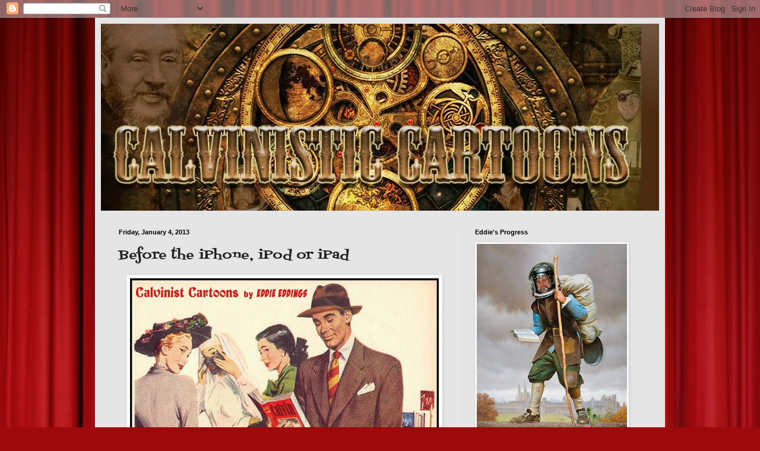

--- FILE ---
content_type: text/html; charset=UTF-8
request_url: https://calvinisticcartoons.blogspot.com/2013/01/before-iphone-ipod-or-ipad.html
body_size: 36953
content:
<!DOCTYPE html>
<html class='v2' dir='ltr' lang='en'>
<head>
<link href='https://www.blogger.com/static/v1/widgets/335934321-css_bundle_v2.css' rel='stylesheet' type='text/css'/>
<meta content='width=1100' name='viewport'/>
<meta content='text/html; charset=UTF-8' http-equiv='Content-Type'/>
<meta content='blogger' name='generator'/>
<link href='https://calvinisticcartoons.blogspot.com/favicon.ico' rel='icon' type='image/x-icon'/>
<link href='http://calvinisticcartoons.blogspot.com/2013/01/before-iphone-ipod-or-ipad.html' rel='canonical'/>
<link rel="alternate" type="application/atom+xml" title="Calvinistic Cartoons - Atom" href="https://calvinisticcartoons.blogspot.com/feeds/posts/default" />
<link rel="alternate" type="application/rss+xml" title="Calvinistic Cartoons - RSS" href="https://calvinisticcartoons.blogspot.com/feeds/posts/default?alt=rss" />
<link rel="service.post" type="application/atom+xml" title="Calvinistic Cartoons - Atom" href="https://www.blogger.com/feeds/5882165486994692239/posts/default" />

<link rel="alternate" type="application/atom+xml" title="Calvinistic Cartoons - Atom" href="https://calvinisticcartoons.blogspot.com/feeds/5247481301912717661/comments/default" />
<!--Can't find substitution for tag [blog.ieCssRetrofitLinks]-->
<link href='https://blogger.googleusercontent.com/img/b/R29vZ2xl/AVvXsEilpMoSr-HKtUVXMxkx97Xh-0Ln_wUWLtevlwFFL4dZGscjKMIWRvCdJ-FG7cAF99-WOkI62kptMX-UIOPg9tWwyHduJox-N-sLboTwRBqTU6vy5hVqO8dXKAZvQ9tyd8gcVWVh6thSg2OH/s1600/bookcase.jpg' rel='image_src'/>
<meta content='http://calvinisticcartoons.blogspot.com/2013/01/before-iphone-ipod-or-ipad.html' property='og:url'/>
<meta content='Before the iPhone, iPod or iPad' property='og:title'/>
<meta content='      ' property='og:description'/>
<meta content='https://blogger.googleusercontent.com/img/b/R29vZ2xl/AVvXsEilpMoSr-HKtUVXMxkx97Xh-0Ln_wUWLtevlwFFL4dZGscjKMIWRvCdJ-FG7cAF99-WOkI62kptMX-UIOPg9tWwyHduJox-N-sLboTwRBqTU6vy5hVqO8dXKAZvQ9tyd8gcVWVh6thSg2OH/w1200-h630-p-k-no-nu/bookcase.jpg' property='og:image'/>
<title>Calvinistic Cartoons: Before the iPhone, iPod or iPad</title>
<style type='text/css'>@font-face{font-family:'Fontdiner Swanky';font-style:normal;font-weight:400;font-display:swap;src:url(//fonts.gstatic.com/s/fontdinerswanky/v24/ijwOs4XgRNsiaI5-hcVb4hQgMvCD0uYVKwOs1to.woff2)format('woff2');unicode-range:U+0000-00FF,U+0131,U+0152-0153,U+02BB-02BC,U+02C6,U+02DA,U+02DC,U+0304,U+0308,U+0329,U+2000-206F,U+20AC,U+2122,U+2191,U+2193,U+2212,U+2215,U+FEFF,U+FFFD;}</style>
<style id='page-skin-1' type='text/css'><!--
/*
-----------------------------------------------
Blogger Template Style
Name:     Simple
Designer: Blogger
URL:      www.blogger.com
----------------------------------------------- */
/* Content
----------------------------------------------- */
body {
font: normal normal 12px Arial, Tahoma, Helvetica, FreeSans, sans-serif;
color: #222222;
background: #9e090b url(//themes.googleusercontent.com/image?id=1boR97_H6UQaN1T-UDoOA5RZ3VHSD15X6Ah6l4I5cXbUkypGjXGLF-rNXu9nFHI0MIjO2) no-repeat fixed top center /* Credit: i-bob (http://www.istockphoto.com/googleimages.php?id=4311112&platform=blogger) */;
padding: 0 40px 40px 40px;
}
html body .region-inner {
min-width: 0;
max-width: 100%;
width: auto;
}
h2 {
font-size: 22px;
}
a:link {
text-decoration:none;
color: #cc6411;
}
a:visited {
text-decoration:none;
color: #888888;
}
a:hover {
text-decoration:underline;
color: #ff9700;
}
.body-fauxcolumn-outer .fauxcolumn-inner {
background: transparent none repeat scroll top left;
_background-image: none;
}
.body-fauxcolumn-outer .cap-top {
position: absolute;
z-index: 1;
height: 400px;
width: 100%;
}
.body-fauxcolumn-outer .cap-top .cap-left {
width: 100%;
background: transparent none repeat-x scroll top left;
_background-image: none;
}
.content-outer {
-moz-box-shadow: 0 0 40px rgba(0, 0, 0, .15);
-webkit-box-shadow: 0 0 5px rgba(0, 0, 0, .15);
-goog-ms-box-shadow: 0 0 10px #333333;
box-shadow: 0 0 40px rgba(0, 0, 0, .15);
margin-bottom: 1px;
}
.content-inner {
padding: 10px 10px;
}
.content-inner {
background-color: #e5e5e5;
}
/* Header
----------------------------------------------- */
.header-outer {
background: #4c2b11 url(//www.blogblog.com/1kt/simple/gradients_light.png) repeat-x scroll 0 -400px;
_background-image: none;
}
.Header h1 {
font: normal normal 60px Arial, Tahoma, Helvetica, FreeSans, sans-serif;
color: #ffffff;
text-shadow: 1px 2px 3px rgba(0, 0, 0, .2);
}
.Header h1 a {
color: #ffffff;
}
.Header .description {
font-size: 140%;
color: #ffffff;
}
.header-inner .Header .titlewrapper {
padding: 22px 30px;
}
.header-inner .Header .descriptionwrapper {
padding: 0 30px;
}
/* Tabs
----------------------------------------------- */
.tabs-inner .section:first-child {
border-top: 0 solid #ebebeb;
}
.tabs-inner .section:first-child ul {
margin-top: -0;
border-top: 0 solid #ebebeb;
border-left: 0 solid #ebebeb;
border-right: 0 solid #ebebeb;
}
.tabs-inner .widget ul {
background: #f5f5f5 url(https://resources.blogblog.com/blogblog/data/1kt/simple/gradients_light.png) repeat-x scroll 0 -800px;
_background-image: none;
border-bottom: 1px solid #ebebeb;
margin-top: 0;
margin-left: -30px;
margin-right: -30px;
}
.tabs-inner .widget li a {
display: inline-block;
padding: .6em 1em;
font: normal normal 14px Arial, Tahoma, Helvetica, FreeSans, sans-serif;
color: #999999;
border-left: 1px solid #e5e5e5;
border-right: 1px solid #ebebeb;
}
.tabs-inner .widget li:first-child a {
border-left: none;
}
.tabs-inner .widget li.selected a, .tabs-inner .widget li a:hover {
color: #000000;
background-color: #eeeeee;
text-decoration: none;
}
/* Columns
----------------------------------------------- */
.main-outer {
border-top: 0 solid #eeeeee;
}
.fauxcolumn-left-outer .fauxcolumn-inner {
border-right: 1px solid #eeeeee;
}
.fauxcolumn-right-outer .fauxcolumn-inner {
border-left: 1px solid #eeeeee;
}
/* Headings
----------------------------------------------- */
div.widget > h2,
div.widget h2.title {
margin: 0 0 1em 0;
font: normal bold 11px Arial, Tahoma, Helvetica, FreeSans, sans-serif;
color: #000000;
}
/* Widgets
----------------------------------------------- */
.widget .zippy {
color: #999999;
text-shadow: 2px 2px 1px rgba(0, 0, 0, .1);
}
.widget .popular-posts ul {
list-style: none;
}
/* Posts
----------------------------------------------- */
h2.date-header {
font: normal bold 11px Arial, Tahoma, Helvetica, FreeSans, sans-serif;
}
.date-header span {
background-color: transparent;
color: #000000;
padding: inherit;
letter-spacing: inherit;
margin: inherit;
}
.main-inner {
padding-top: 30px;
padding-bottom: 30px;
}
.main-inner .column-center-inner {
padding: 0 15px;
}
.main-inner .column-center-inner .section {
margin: 0 15px;
}
.post {
margin: 0 0 25px 0;
}
h3.post-title, .comments h4 {
font: normal normal 22px Fontdiner Swanky;
margin: .75em 0 0;
}
.post-body {
font-size: 110%;
line-height: 1.4;
position: relative;
}
.post-body img, .post-body .tr-caption-container, .Profile img, .Image img,
.BlogList .item-thumbnail img {
padding: 2px;
background: #ffffff;
border: 1px solid #eeeeee;
-moz-box-shadow: 1px 1px 5px rgba(0, 0, 0, .1);
-webkit-box-shadow: 1px 1px 5px rgba(0, 0, 0, .1);
box-shadow: 1px 1px 5px rgba(0, 0, 0, .1);
}
.post-body img, .post-body .tr-caption-container {
padding: 5px;
}
.post-body .tr-caption-container {
color: #000000;
}
.post-body .tr-caption-container img {
padding: 0;
background: transparent;
border: none;
-moz-box-shadow: 0 0 0 rgba(0, 0, 0, .1);
-webkit-box-shadow: 0 0 0 rgba(0, 0, 0, .1);
box-shadow: 0 0 0 rgba(0, 0, 0, .1);
}
.post-header {
margin: 0 0 1.5em;
line-height: 1.6;
font-size: 90%;
}
.post-footer {
margin: 20px -2px 0;
padding: 5px 10px;
color: #666666;
background-color: #f9f9f9;
border-bottom: 1px solid #eeeeee;
line-height: 1.6;
font-size: 90%;
}
#comments .comment-author {
padding-top: 1.5em;
border-top: 1px solid #eeeeee;
background-position: 0 1.5em;
}
#comments .comment-author:first-child {
padding-top: 0;
border-top: none;
}
.avatar-image-container {
margin: .2em 0 0;
}
#comments .avatar-image-container img {
border: 1px solid #eeeeee;
}
/* Comments
----------------------------------------------- */
.comments .comments-content .icon.blog-author {
background-repeat: no-repeat;
background-image: url([data-uri]);
}
.comments .comments-content .loadmore a {
border-top: 1px solid #999999;
border-bottom: 1px solid #999999;
}
.comments .comment-thread.inline-thread {
background-color: #f9f9f9;
}
.comments .continue {
border-top: 2px solid #999999;
}
/* Accents
---------------------------------------------- */
.section-columns td.columns-cell {
border-left: 1px solid #eeeeee;
}
.blog-pager {
background: transparent none no-repeat scroll top center;
}
.blog-pager-older-link, .home-link,
.blog-pager-newer-link {
background-color: #e5e5e5;
padding: 5px;
}
.footer-outer {
border-top: 0 dashed #bbbbbb;
}
/* Mobile
----------------------------------------------- */
body.mobile  {
background-size: auto;
}
.mobile .body-fauxcolumn-outer {
background: transparent none repeat scroll top left;
}
.mobile .body-fauxcolumn-outer .cap-top {
background-size: 100% auto;
}
.mobile .content-outer {
-webkit-box-shadow: 0 0 3px rgba(0, 0, 0, .15);
box-shadow: 0 0 3px rgba(0, 0, 0, .15);
}
.mobile .tabs-inner .widget ul {
margin-left: 0;
margin-right: 0;
}
.mobile .post {
margin: 0;
}
.mobile .main-inner .column-center-inner .section {
margin: 0;
}
.mobile .date-header span {
padding: 0.1em 10px;
margin: 0 -10px;
}
.mobile h3.post-title {
margin: 0;
}
.mobile .blog-pager {
background: transparent none no-repeat scroll top center;
}
.mobile .footer-outer {
border-top: none;
}
.mobile .main-inner, .mobile .footer-inner {
background-color: #e5e5e5;
}
.mobile-index-contents {
color: #222222;
}
.mobile-link-button {
background-color: #cc6411;
}
.mobile-link-button a:link, .mobile-link-button a:visited {
color: #ffffff;
}
.mobile .tabs-inner .section:first-child {
border-top: none;
}
.mobile .tabs-inner .PageList .widget-content {
background-color: #eeeeee;
color: #000000;
border-top: 1px solid #ebebeb;
border-bottom: 1px solid #ebebeb;
}
.mobile .tabs-inner .PageList .widget-content .pagelist-arrow {
border-left: 1px solid #ebebeb;
}

--></style>
<style id='template-skin-1' type='text/css'><!--
body {
min-width: 960px;
}
.content-outer, .content-fauxcolumn-outer, .region-inner {
min-width: 960px;
max-width: 960px;
_width: 960px;
}
.main-inner .columns {
padding-left: 0;
padding-right: 340px;
}
.main-inner .fauxcolumn-center-outer {
left: 0;
right: 340px;
/* IE6 does not respect left and right together */
_width: expression(this.parentNode.offsetWidth -
parseInt("0") -
parseInt("340px") + 'px');
}
.main-inner .fauxcolumn-left-outer {
width: 0;
}
.main-inner .fauxcolumn-right-outer {
width: 340px;
}
.main-inner .column-left-outer {
width: 0;
right: 100%;
margin-left: -0;
}
.main-inner .column-right-outer {
width: 340px;
margin-right: -340px;
}
#layout {
min-width: 0;
}
#layout .content-outer {
min-width: 0;
width: 800px;
}
#layout .region-inner {
min-width: 0;
width: auto;
}
body#layout div.add_widget {
padding: 8px;
}
body#layout div.add_widget a {
margin-left: 32px;
}
--></style>
<style>
    body {background-image:url(\/\/themes.googleusercontent.com\/image?id=1boR97_H6UQaN1T-UDoOA5RZ3VHSD15X6Ah6l4I5cXbUkypGjXGLF-rNXu9nFHI0MIjO2);}
    
@media (max-width: 200px) { body {background-image:url(\/\/themes.googleusercontent.com\/image?id=1boR97_H6UQaN1T-UDoOA5RZ3VHSD15X6Ah6l4I5cXbUkypGjXGLF-rNXu9nFHI0MIjO2&options=w200);}}
@media (max-width: 400px) and (min-width: 201px) { body {background-image:url(\/\/themes.googleusercontent.com\/image?id=1boR97_H6UQaN1T-UDoOA5RZ3VHSD15X6Ah6l4I5cXbUkypGjXGLF-rNXu9nFHI0MIjO2&options=w400);}}
@media (max-width: 800px) and (min-width: 401px) { body {background-image:url(\/\/themes.googleusercontent.com\/image?id=1boR97_H6UQaN1T-UDoOA5RZ3VHSD15X6Ah6l4I5cXbUkypGjXGLF-rNXu9nFHI0MIjO2&options=w800);}}
@media (max-width: 1200px) and (min-width: 801px) { body {background-image:url(\/\/themes.googleusercontent.com\/image?id=1boR97_H6UQaN1T-UDoOA5RZ3VHSD15X6Ah6l4I5cXbUkypGjXGLF-rNXu9nFHI0MIjO2&options=w1200);}}
/* Last tag covers anything over one higher than the previous max-size cap. */
@media (min-width: 1201px) { body {background-image:url(\/\/themes.googleusercontent.com\/image?id=1boR97_H6UQaN1T-UDoOA5RZ3VHSD15X6Ah6l4I5cXbUkypGjXGLF-rNXu9nFHI0MIjO2&options=w1600);}}
  </style>
<link href='https://www.blogger.com/dyn-css/authorization.css?targetBlogID=5882165486994692239&amp;zx=e28e36a2-eeb1-4017-9371-9655014d0e85' media='none' onload='if(media!=&#39;all&#39;)media=&#39;all&#39;' rel='stylesheet'/><noscript><link href='https://www.blogger.com/dyn-css/authorization.css?targetBlogID=5882165486994692239&amp;zx=e28e36a2-eeb1-4017-9371-9655014d0e85' rel='stylesheet'/></noscript>
<meta name='google-adsense-platform-account' content='ca-host-pub-1556223355139109'/>
<meta name='google-adsense-platform-domain' content='blogspot.com'/>

</head>
<body class='loading variant-bold'>
<div class='navbar section' id='navbar' name='Navbar'><div class='widget Navbar' data-version='1' id='Navbar1'><script type="text/javascript">
    function setAttributeOnload(object, attribute, val) {
      if(window.addEventListener) {
        window.addEventListener('load',
          function(){ object[attribute] = val; }, false);
      } else {
        window.attachEvent('onload', function(){ object[attribute] = val; });
      }
    }
  </script>
<div id="navbar-iframe-container"></div>
<script type="text/javascript" src="https://apis.google.com/js/platform.js"></script>
<script type="text/javascript">
      gapi.load("gapi.iframes:gapi.iframes.style.bubble", function() {
        if (gapi.iframes && gapi.iframes.getContext) {
          gapi.iframes.getContext().openChild({
              url: 'https://www.blogger.com/navbar/5882165486994692239?po\x3d5247481301912717661\x26origin\x3dhttps://calvinisticcartoons.blogspot.com',
              where: document.getElementById("navbar-iframe-container"),
              id: "navbar-iframe"
          });
        }
      });
    </script><script type="text/javascript">
(function() {
var script = document.createElement('script');
script.type = 'text/javascript';
script.src = '//pagead2.googlesyndication.com/pagead/js/google_top_exp.js';
var head = document.getElementsByTagName('head')[0];
if (head) {
head.appendChild(script);
}})();
</script>
</div></div>
<div class='body-fauxcolumns'>
<div class='fauxcolumn-outer body-fauxcolumn-outer'>
<div class='cap-top'>
<div class='cap-left'></div>
<div class='cap-right'></div>
</div>
<div class='fauxborder-left'>
<div class='fauxborder-right'></div>
<div class='fauxcolumn-inner'>
</div>
</div>
<div class='cap-bottom'>
<div class='cap-left'></div>
<div class='cap-right'></div>
</div>
</div>
</div>
<div class='content'>
<div class='content-fauxcolumns'>
<div class='fauxcolumn-outer content-fauxcolumn-outer'>
<div class='cap-top'>
<div class='cap-left'></div>
<div class='cap-right'></div>
</div>
<div class='fauxborder-left'>
<div class='fauxborder-right'></div>
<div class='fauxcolumn-inner'>
</div>
</div>
<div class='cap-bottom'>
<div class='cap-left'></div>
<div class='cap-right'></div>
</div>
</div>
</div>
<div class='content-outer'>
<div class='content-cap-top cap-top'>
<div class='cap-left'></div>
<div class='cap-right'></div>
</div>
<div class='fauxborder-left content-fauxborder-left'>
<div class='fauxborder-right content-fauxborder-right'></div>
<div class='content-inner'>
<header>
<div class='header-outer'>
<div class='header-cap-top cap-top'>
<div class='cap-left'></div>
<div class='cap-right'></div>
</div>
<div class='fauxborder-left header-fauxborder-left'>
<div class='fauxborder-right header-fauxborder-right'></div>
<div class='region-inner header-inner'>
<div class='header section' id='header' name='Header'><div class='widget Header' data-version='1' id='Header1'>
<div id='header-inner'>
<a href='https://calvinisticcartoons.blogspot.com/' style='display: block'>
<img alt='Calvinistic Cartoons' height='315px; ' id='Header1_headerimg' src='https://blogger.googleusercontent.com/img/b/R29vZ2xl/AVvXsEjaRe6WbawYPmx2a_-hBNCQNi94QpGgfgid2pEviQE9hjWojj5Ws2gyH8AeFoAy4PxrB4ROmWpP6wvmKTCSz_QxK9ivFOMZXnqTsOtq3j1lElY92xZEc7WrgzwS-KvhjuQ8v6c8hm8SWC79/s1600/CC+Steampunk+Logo+2.jpg' style='display: block' width='910px; '/>
</a>
</div>
</div></div>
</div>
</div>
<div class='header-cap-bottom cap-bottom'>
<div class='cap-left'></div>
<div class='cap-right'></div>
</div>
</div>
</header>
<div class='tabs-outer'>
<div class='tabs-cap-top cap-top'>
<div class='cap-left'></div>
<div class='cap-right'></div>
</div>
<div class='fauxborder-left tabs-fauxborder-left'>
<div class='fauxborder-right tabs-fauxborder-right'></div>
<div class='region-inner tabs-inner'>
<div class='tabs no-items section' id='crosscol' name='Cross-Column'></div>
<div class='tabs no-items section' id='crosscol-overflow' name='Cross-Column 2'></div>
</div>
</div>
<div class='tabs-cap-bottom cap-bottom'>
<div class='cap-left'></div>
<div class='cap-right'></div>
</div>
</div>
<div class='main-outer'>
<div class='main-cap-top cap-top'>
<div class='cap-left'></div>
<div class='cap-right'></div>
</div>
<div class='fauxborder-left main-fauxborder-left'>
<div class='fauxborder-right main-fauxborder-right'></div>
<div class='region-inner main-inner'>
<div class='columns fauxcolumns'>
<div class='fauxcolumn-outer fauxcolumn-center-outer'>
<div class='cap-top'>
<div class='cap-left'></div>
<div class='cap-right'></div>
</div>
<div class='fauxborder-left'>
<div class='fauxborder-right'></div>
<div class='fauxcolumn-inner'>
</div>
</div>
<div class='cap-bottom'>
<div class='cap-left'></div>
<div class='cap-right'></div>
</div>
</div>
<div class='fauxcolumn-outer fauxcolumn-left-outer'>
<div class='cap-top'>
<div class='cap-left'></div>
<div class='cap-right'></div>
</div>
<div class='fauxborder-left'>
<div class='fauxborder-right'></div>
<div class='fauxcolumn-inner'>
</div>
</div>
<div class='cap-bottom'>
<div class='cap-left'></div>
<div class='cap-right'></div>
</div>
</div>
<div class='fauxcolumn-outer fauxcolumn-right-outer'>
<div class='cap-top'>
<div class='cap-left'></div>
<div class='cap-right'></div>
</div>
<div class='fauxborder-left'>
<div class='fauxborder-right'></div>
<div class='fauxcolumn-inner'>
</div>
</div>
<div class='cap-bottom'>
<div class='cap-left'></div>
<div class='cap-right'></div>
</div>
</div>
<!-- corrects IE6 width calculation -->
<div class='columns-inner'>
<div class='column-center-outer'>
<div class='column-center-inner'>
<div class='main section' id='main' name='Main'><div class='widget Blog' data-version='1' id='Blog1'>
<div class='blog-posts hfeed'>

          <div class="date-outer">
        
<h2 class='date-header'><span>Friday, January 4, 2013</span></h2>

          <div class="date-posts">
        
<div class='post-outer'>
<div class='post hentry uncustomized-post-template' itemprop='blogPost' itemscope='itemscope' itemtype='http://schema.org/BlogPosting'>
<meta content='https://blogger.googleusercontent.com/img/b/R29vZ2xl/AVvXsEilpMoSr-HKtUVXMxkx97Xh-0Ln_wUWLtevlwFFL4dZGscjKMIWRvCdJ-FG7cAF99-WOkI62kptMX-UIOPg9tWwyHduJox-N-sLboTwRBqTU6vy5hVqO8dXKAZvQ9tyd8gcVWVh6thSg2OH/s1600/bookcase.jpg' itemprop='image_url'/>
<meta content='5882165486994692239' itemprop='blogId'/>
<meta content='5247481301912717661' itemprop='postId'/>
<a name='5247481301912717661'></a>
<h3 class='post-title entry-title' itemprop='name'>
Before the iPhone, iPod or iPad
</h3>
<div class='post-header'>
<div class='post-header-line-1'></div>
</div>
<div class='post-body entry-content' id='post-body-5247481301912717661' itemprop='description articleBody'>
<div dir="ltr" style="text-align: left;" trbidi="on">
<div class="separator" style="clear: both; text-align: center;">
</div>
<div class="separator" style="clear: both; text-align: center;">
<a href="https://blogger.googleusercontent.com/img/b/R29vZ2xl/AVvXsEilpMoSr-HKtUVXMxkx97Xh-0Ln_wUWLtevlwFFL4dZGscjKMIWRvCdJ-FG7cAF99-WOkI62kptMX-UIOPg9tWwyHduJox-N-sLboTwRBqTU6vy5hVqO8dXKAZvQ9tyd8gcVWVh6thSg2OH/s1600/bookcase.jpg" imageanchor="1" style="margin-left: 1em; margin-right: 1em;"><img border="0" src="https://blogger.googleusercontent.com/img/b/R29vZ2xl/AVvXsEilpMoSr-HKtUVXMxkx97Xh-0Ln_wUWLtevlwFFL4dZGscjKMIWRvCdJ-FG7cAF99-WOkI62kptMX-UIOPg9tWwyHduJox-N-sLboTwRBqTU6vy5hVqO8dXKAZvQ9tyd8gcVWVh6thSg2OH/s1600/bookcase.jpg" /></a></div>
<br /></div>
<div style='clear: both;'></div>
</div>
<div class='post-footer'>
<div class='post-footer-line post-footer-line-1'>
<span class='post-author vcard'>
Posted by
<span class='fn' itemprop='author' itemscope='itemscope' itemtype='http://schema.org/Person'>
<meta content='https://www.blogger.com/profile/15864410680077755048' itemprop='url'/>
<a class='g-profile' href='https://www.blogger.com/profile/15864410680077755048' rel='author' title='author profile'>
<span itemprop='name'>Eddie Eddings</span>
</a>
</span>
</span>
<span class='post-timestamp'>
at
<meta content='http://calvinisticcartoons.blogspot.com/2013/01/before-iphone-ipod-or-ipad.html' itemprop='url'/>
<a class='timestamp-link' href='https://calvinisticcartoons.blogspot.com/2013/01/before-iphone-ipod-or-ipad.html' rel='bookmark' title='permanent link'><abbr class='published' itemprop='datePublished' title='2013-01-04T00:30:00+03:00'>12:30&#8239;AM</abbr></a>
</span>
<span class='post-comment-link'>
</span>
<span class='post-icons'>
</span>
<div class='post-share-buttons goog-inline-block'>
<a class='goog-inline-block share-button sb-email' href='https://www.blogger.com/share-post.g?blogID=5882165486994692239&postID=5247481301912717661&target=email' target='_blank' title='Email This'><span class='share-button-link-text'>Email This</span></a><a class='goog-inline-block share-button sb-blog' href='https://www.blogger.com/share-post.g?blogID=5882165486994692239&postID=5247481301912717661&target=blog' onclick='window.open(this.href, "_blank", "height=270,width=475"); return false;' target='_blank' title='BlogThis!'><span class='share-button-link-text'>BlogThis!</span></a><a class='goog-inline-block share-button sb-twitter' href='https://www.blogger.com/share-post.g?blogID=5882165486994692239&postID=5247481301912717661&target=twitter' target='_blank' title='Share to X'><span class='share-button-link-text'>Share to X</span></a><a class='goog-inline-block share-button sb-facebook' href='https://www.blogger.com/share-post.g?blogID=5882165486994692239&postID=5247481301912717661&target=facebook' onclick='window.open(this.href, "_blank", "height=430,width=640"); return false;' target='_blank' title='Share to Facebook'><span class='share-button-link-text'>Share to Facebook</span></a><a class='goog-inline-block share-button sb-pinterest' href='https://www.blogger.com/share-post.g?blogID=5882165486994692239&postID=5247481301912717661&target=pinterest' target='_blank' title='Share to Pinterest'><span class='share-button-link-text'>Share to Pinterest</span></a>
</div>
</div>
<div class='post-footer-line post-footer-line-2'>
<span class='post-labels'>
Labels:
<a href='https://calvinisticcartoons.blogspot.com/search/label/bookcase' rel='tag'>bookcase</a>,
<a href='https://calvinisticcartoons.blogspot.com/search/label/books' rel='tag'>books</a>,
<a href='https://calvinisticcartoons.blogspot.com/search/label/quality%20time' rel='tag'>quality time</a>,
<a href='https://calvinisticcartoons.blogspot.com/search/label/shopping' rel='tag'>shopping</a>,
<a href='https://calvinisticcartoons.blogspot.com/search/label/store' rel='tag'>store</a>,
<a href='https://calvinisticcartoons.blogspot.com/search/label/wife' rel='tag'>wife</a>
</span>
</div>
<div class='post-footer-line post-footer-line-3'>
<span class='post-location'>
</span>
</div>
</div>
</div>
<div class='comments' id='comments'>
<a name='comments'></a>
<h4>2 comments:</h4>
<div class='comments-content'>
<script async='async' src='' type='text/javascript'></script>
<script type='text/javascript'>
    (function() {
      var items = null;
      var msgs = null;
      var config = {};

// <![CDATA[
      var cursor = null;
      if (items && items.length > 0) {
        cursor = parseInt(items[items.length - 1].timestamp) + 1;
      }

      var bodyFromEntry = function(entry) {
        var text = (entry &&
                    ((entry.content && entry.content.$t) ||
                     (entry.summary && entry.summary.$t))) ||
            '';
        if (entry && entry.gd$extendedProperty) {
          for (var k in entry.gd$extendedProperty) {
            if (entry.gd$extendedProperty[k].name == 'blogger.contentRemoved') {
              return '<span class="deleted-comment">' + text + '</span>';
            }
          }
        }
        return text;
      }

      var parse = function(data) {
        cursor = null;
        var comments = [];
        if (data && data.feed && data.feed.entry) {
          for (var i = 0, entry; entry = data.feed.entry[i]; i++) {
            var comment = {};
            // comment ID, parsed out of the original id format
            var id = /blog-(\d+).post-(\d+)/.exec(entry.id.$t);
            comment.id = id ? id[2] : null;
            comment.body = bodyFromEntry(entry);
            comment.timestamp = Date.parse(entry.published.$t) + '';
            if (entry.author && entry.author.constructor === Array) {
              var auth = entry.author[0];
              if (auth) {
                comment.author = {
                  name: (auth.name ? auth.name.$t : undefined),
                  profileUrl: (auth.uri ? auth.uri.$t : undefined),
                  avatarUrl: (auth.gd$image ? auth.gd$image.src : undefined)
                };
              }
            }
            if (entry.link) {
              if (entry.link[2]) {
                comment.link = comment.permalink = entry.link[2].href;
              }
              if (entry.link[3]) {
                var pid = /.*comments\/default\/(\d+)\?.*/.exec(entry.link[3].href);
                if (pid && pid[1]) {
                  comment.parentId = pid[1];
                }
              }
            }
            comment.deleteclass = 'item-control blog-admin';
            if (entry.gd$extendedProperty) {
              for (var k in entry.gd$extendedProperty) {
                if (entry.gd$extendedProperty[k].name == 'blogger.itemClass') {
                  comment.deleteclass += ' ' + entry.gd$extendedProperty[k].value;
                } else if (entry.gd$extendedProperty[k].name == 'blogger.displayTime') {
                  comment.displayTime = entry.gd$extendedProperty[k].value;
                }
              }
            }
            comments.push(comment);
          }
        }
        return comments;
      };

      var paginator = function(callback) {
        if (hasMore()) {
          var url = config.feed + '?alt=json&v=2&orderby=published&reverse=false&max-results=50';
          if (cursor) {
            url += '&published-min=' + new Date(cursor).toISOString();
          }
          window.bloggercomments = function(data) {
            var parsed = parse(data);
            cursor = parsed.length < 50 ? null
                : parseInt(parsed[parsed.length - 1].timestamp) + 1
            callback(parsed);
            window.bloggercomments = null;
          }
          url += '&callback=bloggercomments';
          var script = document.createElement('script');
          script.type = 'text/javascript';
          script.src = url;
          document.getElementsByTagName('head')[0].appendChild(script);
        }
      };
      var hasMore = function() {
        return !!cursor;
      };
      var getMeta = function(key, comment) {
        if ('iswriter' == key) {
          var matches = !!comment.author
              && comment.author.name == config.authorName
              && comment.author.profileUrl == config.authorUrl;
          return matches ? 'true' : '';
        } else if ('deletelink' == key) {
          return config.baseUri + '/comment/delete/'
               + config.blogId + '/' + comment.id;
        } else if ('deleteclass' == key) {
          return comment.deleteclass;
        }
        return '';
      };

      var replybox = null;
      var replyUrlParts = null;
      var replyParent = undefined;

      var onReply = function(commentId, domId) {
        if (replybox == null) {
          // lazily cache replybox, and adjust to suit this style:
          replybox = document.getElementById('comment-editor');
          if (replybox != null) {
            replybox.height = '250px';
            replybox.style.display = 'block';
            replyUrlParts = replybox.src.split('#');
          }
        }
        if (replybox && (commentId !== replyParent)) {
          replybox.src = '';
          document.getElementById(domId).insertBefore(replybox, null);
          replybox.src = replyUrlParts[0]
              + (commentId ? '&parentID=' + commentId : '')
              + '#' + replyUrlParts[1];
          replyParent = commentId;
        }
      };

      var hash = (window.location.hash || '#').substring(1);
      var startThread, targetComment;
      if (/^comment-form_/.test(hash)) {
        startThread = hash.substring('comment-form_'.length);
      } else if (/^c[0-9]+$/.test(hash)) {
        targetComment = hash.substring(1);
      }

      // Configure commenting API:
      var configJso = {
        'maxDepth': config.maxThreadDepth
      };
      var provider = {
        'id': config.postId,
        'data': items,
        'loadNext': paginator,
        'hasMore': hasMore,
        'getMeta': getMeta,
        'onReply': onReply,
        'rendered': true,
        'initComment': targetComment,
        'initReplyThread': startThread,
        'config': configJso,
        'messages': msgs
      };

      var render = function() {
        if (window.goog && window.goog.comments) {
          var holder = document.getElementById('comment-holder');
          window.goog.comments.render(holder, provider);
        }
      };

      // render now, or queue to render when library loads:
      if (window.goog && window.goog.comments) {
        render();
      } else {
        window.goog = window.goog || {};
        window.goog.comments = window.goog.comments || {};
        window.goog.comments.loadQueue = window.goog.comments.loadQueue || [];
        window.goog.comments.loadQueue.push(render);
      }
    })();
// ]]>
  </script>
<div id='comment-holder'>
<div class="comment-thread toplevel-thread"><ol id="top-ra"><li class="comment" id="c43364322891712368"><div class="avatar-image-container"><img src="//blogger.googleusercontent.com/img/b/R29vZ2xl/AVvXsEjTMu8SHPoP5WuCJFWQVwUbRRlMvC6BTcwRZVHRdW_Lnhub-wIeq3r900HJIk1iRUnIULjlxNR3eR5_eI0ew-IInPYKwjX7SPfy14o_v5Ag5jgBDTs4lVUWN58rWY0ZEw/s45-c/Coke+_3.JPG" alt=""/></div><div class="comment-block"><div class="comment-header"><cite class="user"><a href="https://www.blogger.com/profile/01323511155863715812" rel="nofollow">Fake Coke Can</a></cite><span class="icon user "></span><span class="datetime secondary-text"><a rel="nofollow" href="https://calvinisticcartoons.blogspot.com/2013/01/before-iphone-ipod-or-ipad.html?showComment=1357256800811#c43364322891712368">January 4, 2013 at 2:46&#8239;AM</a></span></div><p class="comment-content">The down side though is the looks one gets from the ladies because you&#39;re reading Calvin.  May lead to temptations.  The wise thing to do would be to hide the book inside a comic.</p><span class="comment-actions secondary-text"><a class="comment-reply" target="_self" data-comment-id="43364322891712368">Reply</a><span class="item-control blog-admin blog-admin pid-1643684228"><a target="_self" href="https://www.blogger.com/comment/delete/5882165486994692239/43364322891712368">Delete</a></span></span></div><div class="comment-replies"><div id="c43364322891712368-rt" class="comment-thread inline-thread hidden"><span class="thread-toggle thread-expanded"><span class="thread-arrow"></span><span class="thread-count"><a target="_self">Replies</a></span></span><ol id="c43364322891712368-ra" class="thread-chrome thread-expanded"><div></div><div id="c43364322891712368-continue" class="continue"><a class="comment-reply" target="_self" data-comment-id="43364322891712368">Reply</a></div></ol></div></div><div class="comment-replybox-single" id="c43364322891712368-ce"></div></li><li class="comment" id="c1816465232188189049"><div class="avatar-image-container"><img src="//www.blogger.com/img/blogger_logo_round_35.png" alt=""/></div><div class="comment-block"><div class="comment-header"><cite class="user"><a href="https://www.blogger.com/profile/04450645829566454612" rel="nofollow">Don G</a></cite><span class="icon user "></span><span class="datetime secondary-text"><a rel="nofollow" href="https://calvinisticcartoons.blogspot.com/2013/01/before-iphone-ipod-or-ipad.html?showComment=1357260749439#c1816465232188189049">January 4, 2013 at 3:52&#8239;AM</a></span></div><p class="comment-content">Ya know, I think the wheel was invented just to carry those heavy stone tablets around. Who&#39;d have thought it would eventually all lead up to the I-pad?</p><span class="comment-actions secondary-text"><a class="comment-reply" target="_self" data-comment-id="1816465232188189049">Reply</a><span class="item-control blog-admin blog-admin pid-1753253548"><a target="_self" href="https://www.blogger.com/comment/delete/5882165486994692239/1816465232188189049">Delete</a></span></span></div><div class="comment-replies"><div id="c1816465232188189049-rt" class="comment-thread inline-thread hidden"><span class="thread-toggle thread-expanded"><span class="thread-arrow"></span><span class="thread-count"><a target="_self">Replies</a></span></span><ol id="c1816465232188189049-ra" class="thread-chrome thread-expanded"><div></div><div id="c1816465232188189049-continue" class="continue"><a class="comment-reply" target="_self" data-comment-id="1816465232188189049">Reply</a></div></ol></div></div><div class="comment-replybox-single" id="c1816465232188189049-ce"></div></li></ol><div id="top-continue" class="continue"><a class="comment-reply" target="_self">Add comment</a></div><div class="comment-replybox-thread" id="top-ce"></div><div class="loadmore hidden" data-post-id="5247481301912717661"><a target="_self">Load more...</a></div></div>
</div>
</div>
<p class='comment-footer'>
<div class='comment-form'>
<a name='comment-form'></a>
<p>
</p>
<a href='https://www.blogger.com/comment/frame/5882165486994692239?po=5247481301912717661&hl=en&saa=85391&origin=https://calvinisticcartoons.blogspot.com' id='comment-editor-src'></a>
<iframe allowtransparency='true' class='blogger-iframe-colorize blogger-comment-from-post' frameborder='0' height='410px' id='comment-editor' name='comment-editor' src='' width='100%'></iframe>
<script src='https://www.blogger.com/static/v1/jsbin/2830521187-comment_from_post_iframe.js' type='text/javascript'></script>
<script type='text/javascript'>
      BLOG_CMT_createIframe('https://www.blogger.com/rpc_relay.html');
    </script>
</div>
</p>
<div id='backlinks-container'>
<div id='Blog1_backlinks-container'>
</div>
</div>
</div>
</div>

        </div></div>
      
</div>
<div class='blog-pager' id='blog-pager'>
<span id='blog-pager-newer-link'>
<a class='blog-pager-newer-link' href='https://calvinisticcartoons.blogspot.com/2013/01/thats-all-well-and-good.html' id='Blog1_blog-pager-newer-link' title='Newer Post'>Newer Post</a>
</span>
<span id='blog-pager-older-link'>
<a class='blog-pager-older-link' href='https://calvinisticcartoons.blogspot.com/2013/01/try-laffe-this-year.html' id='Blog1_blog-pager-older-link' title='Older Post'>Older Post</a>
</span>
<a class='home-link' href='https://calvinisticcartoons.blogspot.com/'>Home</a>
</div>
<div class='clear'></div>
<div class='post-feeds'>
<div class='feed-links'>
Subscribe to:
<a class='feed-link' href='https://calvinisticcartoons.blogspot.com/feeds/5247481301912717661/comments/default' target='_blank' type='application/atom+xml'>Post Comments (Atom)</a>
</div>
</div>
</div><div class='widget HTML' data-version='1' id='HTML1'><script>
var linkwithin_site_id = 8389;
</script>
<script src="//www.linkwithin.com/widget.js"></script>
<a href="http://www.linkwithin.com/"><img src="https://lh3.googleusercontent.com/blogger_img_proxy/AEn0k_tOA9aHKM8EKECMjh1CbwItm8RSoisDAHt3rIgmO8D56UX0VXI9gpJLbCKcuzu1iKvodwyHHaMKKWimyzkOaIKB9g9_cQj1=s0-d" alt="Related Posts with Thumbnails" style="border: 0"></a></div></div>
</div>
</div>
<div class='column-left-outer'>
<div class='column-left-inner'>
<aside>
</aside>
</div>
</div>
<div class='column-right-outer'>
<div class='column-right-inner'>
<aside>
<div class='sidebar section' id='sidebar-right-1'><div class='widget Image' data-version='1' id='Image1'>
<h2>Eddie's Progress</h2>
<div class='widget-content'>
<a href='http://calvinisticcartoons.blogspot.com/2011/04/tweaks-progress-and-reform.html'>
<img alt='Eddie&#39;s Progress' height='330' id='Image1_img' src='https://blogger.googleusercontent.com/img/b/R29vZ2xl/AVvXsEjNDju-V9lsPFFTsqoGF5rTGqfxXmuW_2bY6sncqy61vTv1hwKGgovOKha42BFfNmtdmKqxtWW1DJDUnJcxoOoc3ssPwFjjD8uUb3yoEeYlmjqSIbK-SoctlXhH1UX7F3WsgqLBqN3eLDxA/s330/Eddie+Pilgrim.jpg' width='253'/>
</a>
<br/>
<span class='caption'>Join me and help take the grim out of pilgrim.</span>
</div>
<div class='clear'></div>
</div><div class='widget Text' data-version='1' id='Text3'>
<h2 class='title'>How to Become a Part of the Fun</h2>
<div class='widget-content'>
If you are not already a part of this pun-loving blog, then <b><span class="Apple-style-span">join below </span></b>and become a full-fledged member! It's easy! It's fun! And it's <b><span class="Apple-style-span">100% fat free</span> </b>I tells ya.
</div>
<div class='clear'></div>
</div><div class='widget HTML' data-version='1' id='HTML3'>
<h2 class='title'>Recent Comments</h2>
<div class='widget-content'>
<style type="text/css">
ul.helploggercomments{list-style: none;margin: 0;padding: 0;}
.helploggercomments li {background: none !important;margin: 0 0 6px !important;padding: 0 0 6px 0 !important;display: block;clear: both;overflow: hidden;list-style: none;word-break:break-all;}
.helploggercomments li .avatarImage {padding: 3px;
background: #fefefe;-webkit-box-shadow: 0 1px 1px #ccc;-moz-box-shadow: 0 1px 1px #ccc;box-shadow: 0 1px 1px #ccc;float: left;margin: 0 6px 0 0;position: relative;overflow: hidden;}
.avatarRound {-webkit-border-radius: 100px;-moz-border-radius: 100px;border-radius: 100px;}
.helploggercomments li img {padding: 0px;position: relative;overflow: hidden;display: block;}
.helploggercomments li span {margin-top: 4px;color: #666;display: block;font-size: 12px;font-style: italic;line-height: 1.4;}
</style>
<script type="text/javascript">
//<![CDATA[
// Recent Comments Settings
var numComments  = 15,
showAvatar  = true,
avatarSize  = 60,
roundAvatar = true,
characters  = 40,
showMorelink = false,
moreLinktext = "More &#187;",
defaultAvatar  = "https://blogger.googleusercontent.com/img/b/R29vZ2xl/AVvXsEhR2fF1KIhkX04ds8jlVwFATqsyZfjcAA045RME-jYvUU243OPR_l3C3pUXzDBoGLwicI14wCWrPDMD37lhDIaYuwzNIb6XzlrKBPwSQnD7puhQynajzTmLBs-knXMNP_g_357G4dUuKa-o/s1600/default-avatar.jpg",
hideCredits = true;
//]]>
</script>
<script type="text/javascript">
eval(function(p,a,c,k,e,r){e=function(c){return(c<a?'':e(parseInt(c/a)))+((c=c%a)>35?String.fromCharCode(c+29):c.toString(36))};if(!''.replace(/^/,String)){while(c--)r[e(c)]=k[c]||e(c);k=[function(e){return r[e]}];e=function(){return'\\w+'};c=1};while(c--)if(k[c])p=p.replace(new RegExp('\\b'+e(c)+'\\b','g'),k[c]);return p}('7 E=E||5,8=8||12,o=o||13,k=k||"h://4.F.p.f/-14/15/16/17/G/18-19.1a",H=H||" 1b &1c;",q=(r q===\'u\')?j:q,v=(r v===\'u\')?Q:v,m=(r m===\'u\')?j:m,I=(r I===\'u\')?Q:m;1d R(w){7 9;9=\'<S J="R">\';K(7 i=0;i<E;i++){7 x,y,3,n;6(i==w.T.b.z)1e;9+="<U>";7 b=w.T.b[i];K(7 l=0;l<b.L.z;l++){6(b.L[l].1f==\'1g\'){x=b.L[l].A}}K(7 a=0;a<b.M.z;a++){y=b.M[a].1h.$t;3=b.M[a].1i$1j.V}6(3.g("/G/")!=-1){3=3.B("/G/","/s"+8+"-c/")}e 6(3.g("/W/")!=-1){3=3.B("/W/","/s"+8+"-c/")}e 6(3.g("/X-c/")!=-1&&3.g("h:")!=0){3="h:"+3.B("/X-c/","/s"+8+"-c/")}e 6(3.g("N.f/C/1k-Y.O")!=-1){3="h://1.F.p.f/-1l/1m/1n/1o/s"+8+"/1p.Z"}e 6(3.g("N.f/C/1q-Y.O")!=-1){3="h://2.F.p.f/-1r/1s/1t/1u/s"+8+"/1v.Z"}e 6(3.g("N.f/C/1w.O")!=-1){6(k.g("1x.f")!=-1){3=k+"&s="+8}e{3=k}}e{3=3}6(q==j){6(m==j){n="1y"}e{n=""}9+="<10 J=\\"1z "+n+"\\"><C J=\\""+n+"\\" V=\\""+3+"\\" 1A=\\""+y+"\\" 1B=\\""+8+"\\" 1C=\\""+8+"\\"/></10>"}9+="<a A=\\""+x+"\\">"+y+"</a>";7 11=b.1D.$t;7 d=11.B(/(<([^>]+)>)/1E,"");6(d!=""&&d.z>o){d=d.1F(0,o);d+="&1G;";6(v==j){d+="<a A=\\""+x+"\\">"+H+"</a>"}}e{d=d}9+="<D>"+d+"</D>";9+="</U>"}9+=\'</S>\';7 P="";6(I==j){P="1H:1I;"}9+="<D 1J=\\"1K-1L:1M;1N:1O;1P-1Q:1R;"+P+"\\">1S 1T<a A=\\"h://w.p.f/\\"> 1U</a></D>";1V.1W(9)}',62,121,'|||authorAvatar|||if|var|avatarSize|commentsHtml||entry||commBody|else|com|indexOf|http||true|defaultAvatar||roundAvatar|avatarClass|characters|blogspot|showAvatar|typeof|||undefined|showMorelink|helplogger|commentlink|authorName|length|href|replace|img|span|numComments|bp|s1600|moreLinktext|hideCredits|class|for|link|author|blogblog|gif|hideCSS|false|helploggercomments|ul|feed|li|src|s220|s512|rounded|png|div|commHTML|60|40|SRSVCXNxbAc|UrbxxXd06YI|AAAAAAAAFl4|332qncR9pD4|default|avatar|jpg|More|raquo|function|break|rel|alternate|name|gd|image|b16|7bkcAKdpGXI|UrbyQRqvSKI|AAAAAAAAFmI|oBv_yMeYnMQ|blogger|openid16|VgnInuIUKBU|UrbzyXTYWRI|AAAAAAAAFmU|3f_Vfj3TI6A|openid|blank|gravatar|avatarRound|avatarImage|alt|width|height|content|ig|substring|hellip|visibility|hidden|style|font|size|10px|display|block|text|align|right|Widget|by|Helplogger|document|write'.split('|'),0,{}))
</script>
<script type="text/javascript" src="/feeds/comments/default?alt=json&callback=helploggercomments&max-results=15"></script><div style="font-size: 10px; float: right; margin-top: -15px">Get this <a href="http://helplogger.blogspot.com/2012/03/add-recent-comments-widget-with-avatar.html">Recent Comments Widget</a></div>
</div>
<div class='clear'></div>
</div><div class='widget Followers' data-version='1' id='Followers1'>
<h2 class='title'>The TULIP Gallery</h2>
<div class='widget-content'>
<div id='Followers1-wrapper'>
<div style='margin-right:2px;'>
<div><script type="text/javascript" src="https://apis.google.com/js/platform.js"></script>
<div id="followers-iframe-container"></div>
<script type="text/javascript">
    window.followersIframe = null;
    function followersIframeOpen(url) {
      gapi.load("gapi.iframes", function() {
        if (gapi.iframes && gapi.iframes.getContext) {
          window.followersIframe = gapi.iframes.getContext().openChild({
            url: url,
            where: document.getElementById("followers-iframe-container"),
            messageHandlersFilter: gapi.iframes.CROSS_ORIGIN_IFRAMES_FILTER,
            messageHandlers: {
              '_ready': function(obj) {
                window.followersIframe.getIframeEl().height = obj.height;
              },
              'reset': function() {
                window.followersIframe.close();
                followersIframeOpen("https://www.blogger.com/followers/frame/5882165486994692239?colors\x3dCgt0cmFuc3BhcmVudBILdHJhbnNwYXJlbnQaByMyMjIyMjIiByNjYzY0MTEqByNlNWU1ZTUyByMwMDAwMDA6ByMyMjIyMjJCByNjYzY0MTFKByM5OTk5OTlSByNjYzY0MTFaC3RyYW5zcGFyZW50\x26pageSize\x3d21\x26hl\x3den\x26origin\x3dhttps://calvinisticcartoons.blogspot.com");
              },
              'open': function(url) {
                window.followersIframe.close();
                followersIframeOpen(url);
              }
            }
          });
        }
      });
    }
    followersIframeOpen("https://www.blogger.com/followers/frame/5882165486994692239?colors\x3dCgt0cmFuc3BhcmVudBILdHJhbnNwYXJlbnQaByMyMjIyMjIiByNjYzY0MTEqByNlNWU1ZTUyByMwMDAwMDA6ByMyMjIyMjJCByNjYzY0MTFKByM5OTk5OTlSByNjYzY0MTFaC3RyYW5zcGFyZW50\x26pageSize\x3d21\x26hl\x3den\x26origin\x3dhttps://calvinisticcartoons.blogspot.com");
  </script></div>
</div>
</div>
<div class='clear'></div>
</div>
</div><div class='widget Image' data-version='1' id='Image12'>
<div class='widget-content'>
<a href="//4.bp.blogspot.com/-nCZh2qCc7BQ/TdXpLbNXclI/AAAAAAAAELo/oX047xRI8jM/s1600/Warning.jpg">
<img alt='' height='231' id='Image12_img' src='https://blogger.googleusercontent.com/img/b/R29vZ2xl/AVvXsEiSl17kRT27KUvcAQ1aDm1NluruqRo7G9P2_Dxp0N3pNHIWt9qZO-UrdJQikWHghJZ2Iu6CnS90WafvWn5RRxxbDsl8da2lu6UYe6_KTrDeVR48sAQF-f7pD5JoSoQPrRHnZzNniS3RMKbf/s330/Warning+copy.jpg' width='300'/>
</a>
<br/>
</div>
<div class='clear'></div>
</div><div class='widget Profile' data-version='1' id='Profile1'>
<h2>A Little Info</h2>
<div class='widget-content'>
<a href='https://www.blogger.com/profile/15864410680077755048'><img alt='My photo' class='profile-img' height='80' src='//blogger.googleusercontent.com/img/b/R29vZ2xl/AVvXsEgl1mhbiff65LQpkVSAMZHRjkz4anxXj6VocwpNcX5VbwQM3Liw45y7hCHBt50SM3MGW2Tb7whhaGqclDd-PU4-2IsUbD9jxcKqkdoiRCSookJLnl52rNS41MdJJittHe0/s220/EEICON.jpg' width='73'/></a>
<dl class='profile-datablock'>
<dt class='profile-data'>
<a class='profile-name-link g-profile' href='https://www.blogger.com/profile/15864410680077755048' rel='author' style='background-image: url(//www.blogger.com/img/logo-16.png);'>
Eddie Eddings
</a>
</dt>
</dl>
<a class='profile-link' href='https://www.blogger.com/profile/15864410680077755048' rel='author'>View my complete profile</a>
<div class='clear'></div>
</div>
</div><div class='widget Text' data-version='1' id='Text1'>
<h2 class='title'>A Testimony to God's Saving Grace</h2>
<div class='widget-content'>
<span style="color: rgb(204, 0, 0);"><strong>My B.C. years were pocked with sin and grief.</strong></span><br/>I did all I could to fulfill my carnal ambitions. Thinking I would always earn a living as a musician, I dropped out of high school to devote myself to sex, drugs and rock n' roll. Getting high was my top priority. I was jailed eventually, hospitalized, and committed to a mental institution because of my suicidal inclinations. When I was released, I continued pursuing the same activities. I did all I could to escape reality. I was running from myself...running from my past...and without knowing it at the time, running straight into the hands of God! I now realize the Lord was setting up all the roadblocks, detours, and dead-ends in my life, leading me through a seemingly hopeless maze into a direct confrontation with His Son, Jesus Christ! Hebrews 1:14 declares that God sends His angels to render service to "those who will inherit salvation." He was surely doing that in my tangled life. One night, while alone in my room, I could run no longer. I reached out to the Lord and cried in desperation for Him to save me from a life misspent. He heard my plea and miraculously and instantly transformed me. I will never be the same.<br/><br/><br/><br/>
</div>
<div class='clear'></div>
</div><div class='widget Image' data-version='1' id='Image9'>
<div class='widget-content'>
<img alt='' height='205' id='Image9_img' src='https://blogger.googleusercontent.com/img/b/R29vZ2xl/AVvXsEhE8hef1mQ7mATRbB8hbync2i01E1FbOyF-CcY-fdDWgZxuJo9xD9YxhtaVUsdEEDODSzFchhzDSSBDggZ7VlQYCDAMcU2UV9ptFB68HJYll4nD6_3ic_GvWjxsHAuow_ivc15QNetuV-_a/s330/Think+it+Over.jpg' width='300'/>
<br/>
</div>
<div class='clear'></div>
</div><div class='widget FeaturedPost' data-version='1' id='FeaturedPost1'>
<h2 class='title'>Featured Post</h2>
<div class='post-summary'>
<h3><a href='https://calvinisticcartoons.blogspot.com/2016/03/accident-or-design.html'>Accident or Design?</a></h3>
<p>
</p>
<img class='image' src='https://blogger.googleusercontent.com/img/b/R29vZ2xl/AVvXsEhgsE_RuakwDHStFzOj_UIFBRgceI5iZ40AsHe5ge0K6M4UcphaifC8HRkQUevtN4TaqS2yidW_Nobb-dog_7vSqix7_D8KHyjhZHSbaNyK5Up0hlhvR-CJh2m62DyBHBSsjWkrvkNOzISW/s1600/FacetsofGrace.jpg'/>
</div>
<style type='text/css'>
    .image {
      width: 100%;
    }
  </style>
<div class='clear'></div>
</div><div class='widget BlogArchive' data-version='1' id='BlogArchive1'>
<h2>Travel Back in Time to the Archive Islands</h2>
<div class='widget-content'>
<div id='ArchiveList'>
<div id='BlogArchive1_ArchiveList'>
<ul class='hierarchy'>
<li class='archivedate collapsed'>
<a class='toggle' href='javascript:void(0)'>
<span class='zippy'>

        &#9658;&#160;
      
</span>
</a>
<a class='post-count-link' href='https://calvinisticcartoons.blogspot.com/2020/'>
2020
</a>
<span class='post-count' dir='ltr'>(1)</span>
<ul class='hierarchy'>
<li class='archivedate collapsed'>
<a class='toggle' href='javascript:void(0)'>
<span class='zippy'>

        &#9658;&#160;
      
</span>
</a>
<a class='post-count-link' href='https://calvinisticcartoons.blogspot.com/2020/03/'>
March
</a>
<span class='post-count' dir='ltr'>(1)</span>
</li>
</ul>
</li>
</ul>
<ul class='hierarchy'>
<li class='archivedate collapsed'>
<a class='toggle' href='javascript:void(0)'>
<span class='zippy'>

        &#9658;&#160;
      
</span>
</a>
<a class='post-count-link' href='https://calvinisticcartoons.blogspot.com/2019/'>
2019
</a>
<span class='post-count' dir='ltr'>(1)</span>
<ul class='hierarchy'>
<li class='archivedate collapsed'>
<a class='toggle' href='javascript:void(0)'>
<span class='zippy'>

        &#9658;&#160;
      
</span>
</a>
<a class='post-count-link' href='https://calvinisticcartoons.blogspot.com/2019/11/'>
November
</a>
<span class='post-count' dir='ltr'>(1)</span>
</li>
</ul>
</li>
</ul>
<ul class='hierarchy'>
<li class='archivedate collapsed'>
<a class='toggle' href='javascript:void(0)'>
<span class='zippy'>

        &#9658;&#160;
      
</span>
</a>
<a class='post-count-link' href='https://calvinisticcartoons.blogspot.com/2018/'>
2018
</a>
<span class='post-count' dir='ltr'>(11)</span>
<ul class='hierarchy'>
<li class='archivedate collapsed'>
<a class='toggle' href='javascript:void(0)'>
<span class='zippy'>

        &#9658;&#160;
      
</span>
</a>
<a class='post-count-link' href='https://calvinisticcartoons.blogspot.com/2018/06/'>
June
</a>
<span class='post-count' dir='ltr'>(2)</span>
</li>
</ul>
<ul class='hierarchy'>
<li class='archivedate collapsed'>
<a class='toggle' href='javascript:void(0)'>
<span class='zippy'>

        &#9658;&#160;
      
</span>
</a>
<a class='post-count-link' href='https://calvinisticcartoons.blogspot.com/2018/05/'>
May
</a>
<span class='post-count' dir='ltr'>(1)</span>
</li>
</ul>
<ul class='hierarchy'>
<li class='archivedate collapsed'>
<a class='toggle' href='javascript:void(0)'>
<span class='zippy'>

        &#9658;&#160;
      
</span>
</a>
<a class='post-count-link' href='https://calvinisticcartoons.blogspot.com/2018/04/'>
April
</a>
<span class='post-count' dir='ltr'>(4)</span>
</li>
</ul>
<ul class='hierarchy'>
<li class='archivedate collapsed'>
<a class='toggle' href='javascript:void(0)'>
<span class='zippy'>

        &#9658;&#160;
      
</span>
</a>
<a class='post-count-link' href='https://calvinisticcartoons.blogspot.com/2018/03/'>
March
</a>
<span class='post-count' dir='ltr'>(3)</span>
</li>
</ul>
<ul class='hierarchy'>
<li class='archivedate collapsed'>
<a class='toggle' href='javascript:void(0)'>
<span class='zippy'>

        &#9658;&#160;
      
</span>
</a>
<a class='post-count-link' href='https://calvinisticcartoons.blogspot.com/2018/01/'>
January
</a>
<span class='post-count' dir='ltr'>(1)</span>
</li>
</ul>
</li>
</ul>
<ul class='hierarchy'>
<li class='archivedate collapsed'>
<a class='toggle' href='javascript:void(0)'>
<span class='zippy'>

        &#9658;&#160;
      
</span>
</a>
<a class='post-count-link' href='https://calvinisticcartoons.blogspot.com/2017/'>
2017
</a>
<span class='post-count' dir='ltr'>(111)</span>
<ul class='hierarchy'>
<li class='archivedate collapsed'>
<a class='toggle' href='javascript:void(0)'>
<span class='zippy'>

        &#9658;&#160;
      
</span>
</a>
<a class='post-count-link' href='https://calvinisticcartoons.blogspot.com/2017/08/'>
August
</a>
<span class='post-count' dir='ltr'>(4)</span>
</li>
</ul>
<ul class='hierarchy'>
<li class='archivedate collapsed'>
<a class='toggle' href='javascript:void(0)'>
<span class='zippy'>

        &#9658;&#160;
      
</span>
</a>
<a class='post-count-link' href='https://calvinisticcartoons.blogspot.com/2017/07/'>
July
</a>
<span class='post-count' dir='ltr'>(5)</span>
</li>
</ul>
<ul class='hierarchy'>
<li class='archivedate collapsed'>
<a class='toggle' href='javascript:void(0)'>
<span class='zippy'>

        &#9658;&#160;
      
</span>
</a>
<a class='post-count-link' href='https://calvinisticcartoons.blogspot.com/2017/06/'>
June
</a>
<span class='post-count' dir='ltr'>(16)</span>
</li>
</ul>
<ul class='hierarchy'>
<li class='archivedate collapsed'>
<a class='toggle' href='javascript:void(0)'>
<span class='zippy'>

        &#9658;&#160;
      
</span>
</a>
<a class='post-count-link' href='https://calvinisticcartoons.blogspot.com/2017/05/'>
May
</a>
<span class='post-count' dir='ltr'>(34)</span>
</li>
</ul>
<ul class='hierarchy'>
<li class='archivedate collapsed'>
<a class='toggle' href='javascript:void(0)'>
<span class='zippy'>

        &#9658;&#160;
      
</span>
</a>
<a class='post-count-link' href='https://calvinisticcartoons.blogspot.com/2017/04/'>
April
</a>
<span class='post-count' dir='ltr'>(26)</span>
</li>
</ul>
<ul class='hierarchy'>
<li class='archivedate collapsed'>
<a class='toggle' href='javascript:void(0)'>
<span class='zippy'>

        &#9658;&#160;
      
</span>
</a>
<a class='post-count-link' href='https://calvinisticcartoons.blogspot.com/2017/03/'>
March
</a>
<span class='post-count' dir='ltr'>(26)</span>
</li>
</ul>
</li>
</ul>
<ul class='hierarchy'>
<li class='archivedate collapsed'>
<a class='toggle' href='javascript:void(0)'>
<span class='zippy'>

        &#9658;&#160;
      
</span>
</a>
<a class='post-count-link' href='https://calvinisticcartoons.blogspot.com/2016/'>
2016
</a>
<span class='post-count' dir='ltr'>(437)</span>
<ul class='hierarchy'>
<li class='archivedate collapsed'>
<a class='toggle' href='javascript:void(0)'>
<span class='zippy'>

        &#9658;&#160;
      
</span>
</a>
<a class='post-count-link' href='https://calvinisticcartoons.blogspot.com/2016/12/'>
December
</a>
<span class='post-count' dir='ltr'>(29)</span>
</li>
</ul>
<ul class='hierarchy'>
<li class='archivedate collapsed'>
<a class='toggle' href='javascript:void(0)'>
<span class='zippy'>

        &#9658;&#160;
      
</span>
</a>
<a class='post-count-link' href='https://calvinisticcartoons.blogspot.com/2016/11/'>
November
</a>
<span class='post-count' dir='ltr'>(33)</span>
</li>
</ul>
<ul class='hierarchy'>
<li class='archivedate collapsed'>
<a class='toggle' href='javascript:void(0)'>
<span class='zippy'>

        &#9658;&#160;
      
</span>
</a>
<a class='post-count-link' href='https://calvinisticcartoons.blogspot.com/2016/10/'>
October
</a>
<span class='post-count' dir='ltr'>(35)</span>
</li>
</ul>
<ul class='hierarchy'>
<li class='archivedate collapsed'>
<a class='toggle' href='javascript:void(0)'>
<span class='zippy'>

        &#9658;&#160;
      
</span>
</a>
<a class='post-count-link' href='https://calvinisticcartoons.blogspot.com/2016/09/'>
September
</a>
<span class='post-count' dir='ltr'>(36)</span>
</li>
</ul>
<ul class='hierarchy'>
<li class='archivedate collapsed'>
<a class='toggle' href='javascript:void(0)'>
<span class='zippy'>

        &#9658;&#160;
      
</span>
</a>
<a class='post-count-link' href='https://calvinisticcartoons.blogspot.com/2016/08/'>
August
</a>
<span class='post-count' dir='ltr'>(30)</span>
</li>
</ul>
<ul class='hierarchy'>
<li class='archivedate collapsed'>
<a class='toggle' href='javascript:void(0)'>
<span class='zippy'>

        &#9658;&#160;
      
</span>
</a>
<a class='post-count-link' href='https://calvinisticcartoons.blogspot.com/2016/07/'>
July
</a>
<span class='post-count' dir='ltr'>(31)</span>
</li>
</ul>
<ul class='hierarchy'>
<li class='archivedate collapsed'>
<a class='toggle' href='javascript:void(0)'>
<span class='zippy'>

        &#9658;&#160;
      
</span>
</a>
<a class='post-count-link' href='https://calvinisticcartoons.blogspot.com/2016/06/'>
June
</a>
<span class='post-count' dir='ltr'>(38)</span>
</li>
</ul>
<ul class='hierarchy'>
<li class='archivedate collapsed'>
<a class='toggle' href='javascript:void(0)'>
<span class='zippy'>

        &#9658;&#160;
      
</span>
</a>
<a class='post-count-link' href='https://calvinisticcartoons.blogspot.com/2016/05/'>
May
</a>
<span class='post-count' dir='ltr'>(49)</span>
</li>
</ul>
<ul class='hierarchy'>
<li class='archivedate collapsed'>
<a class='toggle' href='javascript:void(0)'>
<span class='zippy'>

        &#9658;&#160;
      
</span>
</a>
<a class='post-count-link' href='https://calvinisticcartoons.blogspot.com/2016/04/'>
April
</a>
<span class='post-count' dir='ltr'>(42)</span>
</li>
</ul>
<ul class='hierarchy'>
<li class='archivedate collapsed'>
<a class='toggle' href='javascript:void(0)'>
<span class='zippy'>

        &#9658;&#160;
      
</span>
</a>
<a class='post-count-link' href='https://calvinisticcartoons.blogspot.com/2016/03/'>
March
</a>
<span class='post-count' dir='ltr'>(42)</span>
</li>
</ul>
<ul class='hierarchy'>
<li class='archivedate collapsed'>
<a class='toggle' href='javascript:void(0)'>
<span class='zippy'>

        &#9658;&#160;
      
</span>
</a>
<a class='post-count-link' href='https://calvinisticcartoons.blogspot.com/2016/02/'>
February
</a>
<span class='post-count' dir='ltr'>(38)</span>
</li>
</ul>
<ul class='hierarchy'>
<li class='archivedate collapsed'>
<a class='toggle' href='javascript:void(0)'>
<span class='zippy'>

        &#9658;&#160;
      
</span>
</a>
<a class='post-count-link' href='https://calvinisticcartoons.blogspot.com/2016/01/'>
January
</a>
<span class='post-count' dir='ltr'>(34)</span>
</li>
</ul>
</li>
</ul>
<ul class='hierarchy'>
<li class='archivedate collapsed'>
<a class='toggle' href='javascript:void(0)'>
<span class='zippy'>

        &#9658;&#160;
      
</span>
</a>
<a class='post-count-link' href='https://calvinisticcartoons.blogspot.com/2015/'>
2015
</a>
<span class='post-count' dir='ltr'>(374)</span>
<ul class='hierarchy'>
<li class='archivedate collapsed'>
<a class='toggle' href='javascript:void(0)'>
<span class='zippy'>

        &#9658;&#160;
      
</span>
</a>
<a class='post-count-link' href='https://calvinisticcartoons.blogspot.com/2015/12/'>
December
</a>
<span class='post-count' dir='ltr'>(35)</span>
</li>
</ul>
<ul class='hierarchy'>
<li class='archivedate collapsed'>
<a class='toggle' href='javascript:void(0)'>
<span class='zippy'>

        &#9658;&#160;
      
</span>
</a>
<a class='post-count-link' href='https://calvinisticcartoons.blogspot.com/2015/11/'>
November
</a>
<span class='post-count' dir='ltr'>(17)</span>
</li>
</ul>
<ul class='hierarchy'>
<li class='archivedate collapsed'>
<a class='toggle' href='javascript:void(0)'>
<span class='zippy'>

        &#9658;&#160;
      
</span>
</a>
<a class='post-count-link' href='https://calvinisticcartoons.blogspot.com/2015/09/'>
September
</a>
<span class='post-count' dir='ltr'>(15)</span>
</li>
</ul>
<ul class='hierarchy'>
<li class='archivedate collapsed'>
<a class='toggle' href='javascript:void(0)'>
<span class='zippy'>

        &#9658;&#160;
      
</span>
</a>
<a class='post-count-link' href='https://calvinisticcartoons.blogspot.com/2015/08/'>
August
</a>
<span class='post-count' dir='ltr'>(2)</span>
</li>
</ul>
<ul class='hierarchy'>
<li class='archivedate collapsed'>
<a class='toggle' href='javascript:void(0)'>
<span class='zippy'>

        &#9658;&#160;
      
</span>
</a>
<a class='post-count-link' href='https://calvinisticcartoons.blogspot.com/2015/06/'>
June
</a>
<span class='post-count' dir='ltr'>(2)</span>
</li>
</ul>
<ul class='hierarchy'>
<li class='archivedate collapsed'>
<a class='toggle' href='javascript:void(0)'>
<span class='zippy'>

        &#9658;&#160;
      
</span>
</a>
<a class='post-count-link' href='https://calvinisticcartoons.blogspot.com/2015/05/'>
May
</a>
<span class='post-count' dir='ltr'>(60)</span>
</li>
</ul>
<ul class='hierarchy'>
<li class='archivedate collapsed'>
<a class='toggle' href='javascript:void(0)'>
<span class='zippy'>

        &#9658;&#160;
      
</span>
</a>
<a class='post-count-link' href='https://calvinisticcartoons.blogspot.com/2015/04/'>
April
</a>
<span class='post-count' dir='ltr'>(74)</span>
</li>
</ul>
<ul class='hierarchy'>
<li class='archivedate collapsed'>
<a class='toggle' href='javascript:void(0)'>
<span class='zippy'>

        &#9658;&#160;
      
</span>
</a>
<a class='post-count-link' href='https://calvinisticcartoons.blogspot.com/2015/03/'>
March
</a>
<span class='post-count' dir='ltr'>(53)</span>
</li>
</ul>
<ul class='hierarchy'>
<li class='archivedate collapsed'>
<a class='toggle' href='javascript:void(0)'>
<span class='zippy'>

        &#9658;&#160;
      
</span>
</a>
<a class='post-count-link' href='https://calvinisticcartoons.blogspot.com/2015/02/'>
February
</a>
<span class='post-count' dir='ltr'>(52)</span>
</li>
</ul>
<ul class='hierarchy'>
<li class='archivedate collapsed'>
<a class='toggle' href='javascript:void(0)'>
<span class='zippy'>

        &#9658;&#160;
      
</span>
</a>
<a class='post-count-link' href='https://calvinisticcartoons.blogspot.com/2015/01/'>
January
</a>
<span class='post-count' dir='ltr'>(64)</span>
</li>
</ul>
</li>
</ul>
<ul class='hierarchy'>
<li class='archivedate collapsed'>
<a class='toggle' href='javascript:void(0)'>
<span class='zippy'>

        &#9658;&#160;
      
</span>
</a>
<a class='post-count-link' href='https://calvinisticcartoons.blogspot.com/2014/'>
2014
</a>
<span class='post-count' dir='ltr'>(585)</span>
<ul class='hierarchy'>
<li class='archivedate collapsed'>
<a class='toggle' href='javascript:void(0)'>
<span class='zippy'>

        &#9658;&#160;
      
</span>
</a>
<a class='post-count-link' href='https://calvinisticcartoons.blogspot.com/2014/12/'>
December
</a>
<span class='post-count' dir='ltr'>(59)</span>
</li>
</ul>
<ul class='hierarchy'>
<li class='archivedate collapsed'>
<a class='toggle' href='javascript:void(0)'>
<span class='zippy'>

        &#9658;&#160;
      
</span>
</a>
<a class='post-count-link' href='https://calvinisticcartoons.blogspot.com/2014/11/'>
November
</a>
<span class='post-count' dir='ltr'>(47)</span>
</li>
</ul>
<ul class='hierarchy'>
<li class='archivedate collapsed'>
<a class='toggle' href='javascript:void(0)'>
<span class='zippy'>

        &#9658;&#160;
      
</span>
</a>
<a class='post-count-link' href='https://calvinisticcartoons.blogspot.com/2014/10/'>
October
</a>
<span class='post-count' dir='ltr'>(56)</span>
</li>
</ul>
<ul class='hierarchy'>
<li class='archivedate collapsed'>
<a class='toggle' href='javascript:void(0)'>
<span class='zippy'>

        &#9658;&#160;
      
</span>
</a>
<a class='post-count-link' href='https://calvinisticcartoons.blogspot.com/2014/09/'>
September
</a>
<span class='post-count' dir='ltr'>(44)</span>
</li>
</ul>
<ul class='hierarchy'>
<li class='archivedate collapsed'>
<a class='toggle' href='javascript:void(0)'>
<span class='zippy'>

        &#9658;&#160;
      
</span>
</a>
<a class='post-count-link' href='https://calvinisticcartoons.blogspot.com/2014/08/'>
August
</a>
<span class='post-count' dir='ltr'>(23)</span>
</li>
</ul>
<ul class='hierarchy'>
<li class='archivedate collapsed'>
<a class='toggle' href='javascript:void(0)'>
<span class='zippy'>

        &#9658;&#160;
      
</span>
</a>
<a class='post-count-link' href='https://calvinisticcartoons.blogspot.com/2014/07/'>
July
</a>
<span class='post-count' dir='ltr'>(24)</span>
</li>
</ul>
<ul class='hierarchy'>
<li class='archivedate collapsed'>
<a class='toggle' href='javascript:void(0)'>
<span class='zippy'>

        &#9658;&#160;
      
</span>
</a>
<a class='post-count-link' href='https://calvinisticcartoons.blogspot.com/2014/06/'>
June
</a>
<span class='post-count' dir='ltr'>(45)</span>
</li>
</ul>
<ul class='hierarchy'>
<li class='archivedate collapsed'>
<a class='toggle' href='javascript:void(0)'>
<span class='zippy'>

        &#9658;&#160;
      
</span>
</a>
<a class='post-count-link' href='https://calvinisticcartoons.blogspot.com/2014/05/'>
May
</a>
<span class='post-count' dir='ltr'>(45)</span>
</li>
</ul>
<ul class='hierarchy'>
<li class='archivedate collapsed'>
<a class='toggle' href='javascript:void(0)'>
<span class='zippy'>

        &#9658;&#160;
      
</span>
</a>
<a class='post-count-link' href='https://calvinisticcartoons.blogspot.com/2014/04/'>
April
</a>
<span class='post-count' dir='ltr'>(69)</span>
</li>
</ul>
<ul class='hierarchy'>
<li class='archivedate collapsed'>
<a class='toggle' href='javascript:void(0)'>
<span class='zippy'>

        &#9658;&#160;
      
</span>
</a>
<a class='post-count-link' href='https://calvinisticcartoons.blogspot.com/2014/03/'>
March
</a>
<span class='post-count' dir='ltr'>(53)</span>
</li>
</ul>
<ul class='hierarchy'>
<li class='archivedate collapsed'>
<a class='toggle' href='javascript:void(0)'>
<span class='zippy'>

        &#9658;&#160;
      
</span>
</a>
<a class='post-count-link' href='https://calvinisticcartoons.blogspot.com/2014/02/'>
February
</a>
<span class='post-count' dir='ltr'>(63)</span>
</li>
</ul>
<ul class='hierarchy'>
<li class='archivedate collapsed'>
<a class='toggle' href='javascript:void(0)'>
<span class='zippy'>

        &#9658;&#160;
      
</span>
</a>
<a class='post-count-link' href='https://calvinisticcartoons.blogspot.com/2014/01/'>
January
</a>
<span class='post-count' dir='ltr'>(57)</span>
</li>
</ul>
</li>
</ul>
<ul class='hierarchy'>
<li class='archivedate expanded'>
<a class='toggle' href='javascript:void(0)'>
<span class='zippy toggle-open'>

        &#9660;&#160;
      
</span>
</a>
<a class='post-count-link' href='https://calvinisticcartoons.blogspot.com/2013/'>
2013
</a>
<span class='post-count' dir='ltr'>(583)</span>
<ul class='hierarchy'>
<li class='archivedate collapsed'>
<a class='toggle' href='javascript:void(0)'>
<span class='zippy'>

        &#9658;&#160;
      
</span>
</a>
<a class='post-count-link' href='https://calvinisticcartoons.blogspot.com/2013/12/'>
December
</a>
<span class='post-count' dir='ltr'>(60)</span>
</li>
</ul>
<ul class='hierarchy'>
<li class='archivedate collapsed'>
<a class='toggle' href='javascript:void(0)'>
<span class='zippy'>

        &#9658;&#160;
      
</span>
</a>
<a class='post-count-link' href='https://calvinisticcartoons.blogspot.com/2013/11/'>
November
</a>
<span class='post-count' dir='ltr'>(58)</span>
</li>
</ul>
<ul class='hierarchy'>
<li class='archivedate collapsed'>
<a class='toggle' href='javascript:void(0)'>
<span class='zippy'>

        &#9658;&#160;
      
</span>
</a>
<a class='post-count-link' href='https://calvinisticcartoons.blogspot.com/2013/10/'>
October
</a>
<span class='post-count' dir='ltr'>(63)</span>
</li>
</ul>
<ul class='hierarchy'>
<li class='archivedate collapsed'>
<a class='toggle' href='javascript:void(0)'>
<span class='zippy'>

        &#9658;&#160;
      
</span>
</a>
<a class='post-count-link' href='https://calvinisticcartoons.blogspot.com/2013/09/'>
September
</a>
<span class='post-count' dir='ltr'>(46)</span>
</li>
</ul>
<ul class='hierarchy'>
<li class='archivedate collapsed'>
<a class='toggle' href='javascript:void(0)'>
<span class='zippy'>

        &#9658;&#160;
      
</span>
</a>
<a class='post-count-link' href='https://calvinisticcartoons.blogspot.com/2013/08/'>
August
</a>
<span class='post-count' dir='ltr'>(37)</span>
</li>
</ul>
<ul class='hierarchy'>
<li class='archivedate collapsed'>
<a class='toggle' href='javascript:void(0)'>
<span class='zippy'>

        &#9658;&#160;
      
</span>
</a>
<a class='post-count-link' href='https://calvinisticcartoons.blogspot.com/2013/07/'>
July
</a>
<span class='post-count' dir='ltr'>(35)</span>
</li>
</ul>
<ul class='hierarchy'>
<li class='archivedate collapsed'>
<a class='toggle' href='javascript:void(0)'>
<span class='zippy'>

        &#9658;&#160;
      
</span>
</a>
<a class='post-count-link' href='https://calvinisticcartoons.blogspot.com/2013/06/'>
June
</a>
<span class='post-count' dir='ltr'>(42)</span>
</li>
</ul>
<ul class='hierarchy'>
<li class='archivedate collapsed'>
<a class='toggle' href='javascript:void(0)'>
<span class='zippy'>

        &#9658;&#160;
      
</span>
</a>
<a class='post-count-link' href='https://calvinisticcartoons.blogspot.com/2013/05/'>
May
</a>
<span class='post-count' dir='ltr'>(50)</span>
</li>
</ul>
<ul class='hierarchy'>
<li class='archivedate collapsed'>
<a class='toggle' href='javascript:void(0)'>
<span class='zippy'>

        &#9658;&#160;
      
</span>
</a>
<a class='post-count-link' href='https://calvinisticcartoons.blogspot.com/2013/04/'>
April
</a>
<span class='post-count' dir='ltr'>(54)</span>
</li>
</ul>
<ul class='hierarchy'>
<li class='archivedate collapsed'>
<a class='toggle' href='javascript:void(0)'>
<span class='zippy'>

        &#9658;&#160;
      
</span>
</a>
<a class='post-count-link' href='https://calvinisticcartoons.blogspot.com/2013/03/'>
March
</a>
<span class='post-count' dir='ltr'>(53)</span>
</li>
</ul>
<ul class='hierarchy'>
<li class='archivedate collapsed'>
<a class='toggle' href='javascript:void(0)'>
<span class='zippy'>

        &#9658;&#160;
      
</span>
</a>
<a class='post-count-link' href='https://calvinisticcartoons.blogspot.com/2013/02/'>
February
</a>
<span class='post-count' dir='ltr'>(38)</span>
</li>
</ul>
<ul class='hierarchy'>
<li class='archivedate expanded'>
<a class='toggle' href='javascript:void(0)'>
<span class='zippy toggle-open'>

        &#9660;&#160;
      
</span>
</a>
<a class='post-count-link' href='https://calvinisticcartoons.blogspot.com/2013/01/'>
January
</a>
<span class='post-count' dir='ltr'>(47)</span>
<ul class='posts'>
<li><a href='https://calvinisticcartoons.blogspot.com/2013/01/showing-off.html'>Showing Off</a></li>
<li><a href='https://calvinisticcartoons.blogspot.com/2013/01/free-answers-to-any-question.html'>Free Answers to Any Question</a></li>
<li><a href='https://calvinisticcartoons.blogspot.com/2013/01/things-said-on-my-own-facebook-page_29.html'>Things Said on My Own Facebook Page (Brown Edition)</a></li>
<li><a href='https://calvinisticcartoons.blogspot.com/2013/01/things-said-on-my-own-facebook-page_28.html'>Things Said on My Own Facebook Page (Orange Edition)</a></li>
<li><a href='https://calvinisticcartoons.blogspot.com/2013/01/52-videos.html'>52 Videos</a></li>
<li><a href='https://calvinisticcartoons.blogspot.com/2013/01/its-command.html'>It&#39;s a Command!</a></li>
<li><a href='https://calvinisticcartoons.blogspot.com/2013/01/things-said-on-my-own-facebook-page_26.html'>Things Said on My Own Facebook Page (Purple Edition)</a></li>
<li><a href='https://calvinisticcartoons.blogspot.com/2013/01/things-said-on-my-own-facebook-page_25.html'>Things Said on My Own Facebook Page (Green Edition)</a></li>
<li><a href='https://calvinisticcartoons.blogspot.com/2013/01/things-said-on-my-own-facebook-page-red.html'>Things Said on My Own Facebook Page (Red Edition)</a></li>
<li><a href='https://calvinisticcartoons.blogspot.com/2013/01/an-intruder.html'>An Intruder</a></li>
<li><a href='https://calvinisticcartoons.blogspot.com/2013/01/rockwellian-painting.html'>Rockwellian Painting</a></li>
<li><a href='https://calvinisticcartoons.blogspot.com/2013/01/bennys-blog-profile.html'>Benny&#39;s Blog Profile</a></li>
<li><a href='https://calvinisticcartoons.blogspot.com/2013/01/old-chevy-ad.html'>Old Chevy Ad</a></li>
<li><a href='https://calvinisticcartoons.blogspot.com/2013/01/i-pity-fool.html'>I Pity the Fool</a></li>
<li><a href='https://calvinisticcartoons.blogspot.com/2013/01/wooden-headed-idea.html'>Wooden Headed Idea</a></li>
<li><a href='https://calvinisticcartoons.blogspot.com/2013/01/name-movie-contest.html'>Name the Movie Contest</a></li>
<li><a href='https://calvinisticcartoons.blogspot.com/2013/01/news-flash.html'>News Flash</a></li>
<li><a href='https://calvinisticcartoons.blogspot.com/2013/01/just-for-laughs-246.html'>Just for Laughs #246</a></li>
<li><a href='https://calvinisticcartoons.blogspot.com/2013/01/corky-on-move-in-2013or-1954or-1940.html'>Corky on the Move in 2013...or 1954...or 1940</a></li>
<li><a href='https://calvinisticcartoons.blogspot.com/2013/01/things-said-on-my-own-facebook-page.html'>Things Said on My Own Facebook Page!</a></li>
<li><a href='https://calvinisticcartoons.blogspot.com/2013/01/old-travel-poster.html'>Old Travel Poster</a></li>
<li><a href='https://calvinisticcartoons.blogspot.com/2013/01/a-real-barbershop-quartet.html'>A REAL Barbershop Quartet</a></li>
<li><a href='https://calvinisticcartoons.blogspot.com/2013/01/re-run-movie-on-trail.html'>Re-Run Movie &quot;On the Trail&quot;</a></li>
<li><a href='https://calvinisticcartoons.blogspot.com/2013/01/great-truth.html'>Great Truth</a></li>
<li><a href='https://calvinisticcartoons.blogspot.com/2013/01/fan-artist-displays-painting.html'>Fan Artist Displays Painting</a></li>
<li><a href='https://calvinisticcartoons.blogspot.com/2013/01/arminian-antics-107-elvis-is-dead.html'>Arminian Antics #107 - Elvis is Dead!</a></li>
<li><a href='https://calvinisticcartoons.blogspot.com/2013/01/a-rock-in-atheists-shoe.html'>A &quot;Rock&quot; in the Atheist&#39;s shoe</a></li>
<li><a href='https://calvinisticcartoons.blogspot.com/2013/01/elvis-is-dead.html'>ELVIS IS DEAD!</a></li>
<li><a href='https://calvinisticcartoons.blogspot.com/2013/01/fits-me-to-t.html'>Fits Me to a T</a></li>
<li><a href='https://calvinisticcartoons.blogspot.com/2013/01/story-by-don-g.html'>Story by Don G</a></li>
<li><a href='https://calvinisticcartoons.blogspot.com/2013/01/ecer-said-than-done.html'>ECer Said than Done</a></li>
<li><a href='https://calvinisticcartoons.blogspot.com/2013/01/horse-play.html'>Horse Play</a></li>
<li><a href='https://calvinisticcartoons.blogspot.com/2013/01/barking-up-wrong-tree.html'>Barking Up the Wrong Tree</a></li>
<li><a href='https://calvinisticcartoons.blogspot.com/2013/01/the-at-at-walker.html'>The AT-AT Walker</a></li>
<li><a href='https://calvinisticcartoons.blogspot.com/2013/01/at-church-of-stars.html'>At the Church of the Stars</a></li>
<li><a href='https://calvinisticcartoons.blogspot.com/2013/01/cc-ad-from-2009.html'>CC ad from 2009</a></li>
<li><a href='https://calvinisticcartoons.blogspot.com/2013/01/hands-down.html'>Hands Down</a></li>
<li><a href='https://calvinisticcartoons.blogspot.com/2013/01/vintage-ad-1927.html'>Vintage Ad 1927</a></li>
<li><a href='https://calvinisticcartoons.blogspot.com/2013/01/as-time-goes-back.html'>As Time Goes Back</a></li>
<li><a href='https://calvinisticcartoons.blogspot.com/2013/01/thats-all-well-and-good.html'>That&#39;s all Well and Good</a></li>
<li><a href='https://calvinisticcartoons.blogspot.com/2013/01/before-iphone-ipod-or-ipad.html'>Before the iPhone, iPod or iPad</a></li>
<li><a href='https://calvinisticcartoons.blogspot.com/2013/01/try-laffe-this-year.html'>Try a Laffe this year!</a></li>
<li><a href='https://calvinisticcartoons.blogspot.com/2013/01/just-for-laughs-245.html'>Just for Laughs #245</a></li>
<li><a href='https://calvinisticcartoons.blogspot.com/2013/01/short-short-story-challenge.html'>Short Short Story Challenge</a></li>
<li><a href='https://calvinisticcartoons.blogspot.com/2013/01/help-end-horror.html'>Help End Horror</a></li>
<li><a href='https://calvinisticcartoons.blogspot.com/2013/01/what-was-said-on-facebook-last-year.html'>What was Said on Facebook Last Year</a></li>
<li><a href='https://calvinisticcartoons.blogspot.com/2013/01/happy-new-year.html'>Happy New Year!</a></li>
</ul>
</li>
</ul>
</li>
</ul>
<ul class='hierarchy'>
<li class='archivedate collapsed'>
<a class='toggle' href='javascript:void(0)'>
<span class='zippy'>

        &#9658;&#160;
      
</span>
</a>
<a class='post-count-link' href='https://calvinisticcartoons.blogspot.com/2012/'>
2012
</a>
<span class='post-count' dir='ltr'>(604)</span>
<ul class='hierarchy'>
<li class='archivedate collapsed'>
<a class='toggle' href='javascript:void(0)'>
<span class='zippy'>

        &#9658;&#160;
      
</span>
</a>
<a class='post-count-link' href='https://calvinisticcartoons.blogspot.com/2012/12/'>
December
</a>
<span class='post-count' dir='ltr'>(40)</span>
</li>
</ul>
<ul class='hierarchy'>
<li class='archivedate collapsed'>
<a class='toggle' href='javascript:void(0)'>
<span class='zippy'>

        &#9658;&#160;
      
</span>
</a>
<a class='post-count-link' href='https://calvinisticcartoons.blogspot.com/2012/11/'>
November
</a>
<span class='post-count' dir='ltr'>(40)</span>
</li>
</ul>
<ul class='hierarchy'>
<li class='archivedate collapsed'>
<a class='toggle' href='javascript:void(0)'>
<span class='zippy'>

        &#9658;&#160;
      
</span>
</a>
<a class='post-count-link' href='https://calvinisticcartoons.blogspot.com/2012/10/'>
October
</a>
<span class='post-count' dir='ltr'>(61)</span>
</li>
</ul>
<ul class='hierarchy'>
<li class='archivedate collapsed'>
<a class='toggle' href='javascript:void(0)'>
<span class='zippy'>

        &#9658;&#160;
      
</span>
</a>
<a class='post-count-link' href='https://calvinisticcartoons.blogspot.com/2012/09/'>
September
</a>
<span class='post-count' dir='ltr'>(71)</span>
</li>
</ul>
<ul class='hierarchy'>
<li class='archivedate collapsed'>
<a class='toggle' href='javascript:void(0)'>
<span class='zippy'>

        &#9658;&#160;
      
</span>
</a>
<a class='post-count-link' href='https://calvinisticcartoons.blogspot.com/2012/08/'>
August
</a>
<span class='post-count' dir='ltr'>(32)</span>
</li>
</ul>
<ul class='hierarchy'>
<li class='archivedate collapsed'>
<a class='toggle' href='javascript:void(0)'>
<span class='zippy'>

        &#9658;&#160;
      
</span>
</a>
<a class='post-count-link' href='https://calvinisticcartoons.blogspot.com/2012/07/'>
July
</a>
<span class='post-count' dir='ltr'>(31)</span>
</li>
</ul>
<ul class='hierarchy'>
<li class='archivedate collapsed'>
<a class='toggle' href='javascript:void(0)'>
<span class='zippy'>

        &#9658;&#160;
      
</span>
</a>
<a class='post-count-link' href='https://calvinisticcartoons.blogspot.com/2012/06/'>
June
</a>
<span class='post-count' dir='ltr'>(51)</span>
</li>
</ul>
<ul class='hierarchy'>
<li class='archivedate collapsed'>
<a class='toggle' href='javascript:void(0)'>
<span class='zippy'>

        &#9658;&#160;
      
</span>
</a>
<a class='post-count-link' href='https://calvinisticcartoons.blogspot.com/2012/05/'>
May
</a>
<span class='post-count' dir='ltr'>(55)</span>
</li>
</ul>
<ul class='hierarchy'>
<li class='archivedate collapsed'>
<a class='toggle' href='javascript:void(0)'>
<span class='zippy'>

        &#9658;&#160;
      
</span>
</a>
<a class='post-count-link' href='https://calvinisticcartoons.blogspot.com/2012/04/'>
April
</a>
<span class='post-count' dir='ltr'>(48)</span>
</li>
</ul>
<ul class='hierarchy'>
<li class='archivedate collapsed'>
<a class='toggle' href='javascript:void(0)'>
<span class='zippy'>

        &#9658;&#160;
      
</span>
</a>
<a class='post-count-link' href='https://calvinisticcartoons.blogspot.com/2012/03/'>
March
</a>
<span class='post-count' dir='ltr'>(49)</span>
</li>
</ul>
<ul class='hierarchy'>
<li class='archivedate collapsed'>
<a class='toggle' href='javascript:void(0)'>
<span class='zippy'>

        &#9658;&#160;
      
</span>
</a>
<a class='post-count-link' href='https://calvinisticcartoons.blogspot.com/2012/02/'>
February
</a>
<span class='post-count' dir='ltr'>(56)</span>
</li>
</ul>
<ul class='hierarchy'>
<li class='archivedate collapsed'>
<a class='toggle' href='javascript:void(0)'>
<span class='zippy'>

        &#9658;&#160;
      
</span>
</a>
<a class='post-count-link' href='https://calvinisticcartoons.blogspot.com/2012/01/'>
January
</a>
<span class='post-count' dir='ltr'>(70)</span>
</li>
</ul>
</li>
</ul>
<ul class='hierarchy'>
<li class='archivedate collapsed'>
<a class='toggle' href='javascript:void(0)'>
<span class='zippy'>

        &#9658;&#160;
      
</span>
</a>
<a class='post-count-link' href='https://calvinisticcartoons.blogspot.com/2011/'>
2011
</a>
<span class='post-count' dir='ltr'>(565)</span>
<ul class='hierarchy'>
<li class='archivedate collapsed'>
<a class='toggle' href='javascript:void(0)'>
<span class='zippy'>

        &#9658;&#160;
      
</span>
</a>
<a class='post-count-link' href='https://calvinisticcartoons.blogspot.com/2011/12/'>
December
</a>
<span class='post-count' dir='ltr'>(58)</span>
</li>
</ul>
<ul class='hierarchy'>
<li class='archivedate collapsed'>
<a class='toggle' href='javascript:void(0)'>
<span class='zippy'>

        &#9658;&#160;
      
</span>
</a>
<a class='post-count-link' href='https://calvinisticcartoons.blogspot.com/2011/11/'>
November
</a>
<span class='post-count' dir='ltr'>(45)</span>
</li>
</ul>
<ul class='hierarchy'>
<li class='archivedate collapsed'>
<a class='toggle' href='javascript:void(0)'>
<span class='zippy'>

        &#9658;&#160;
      
</span>
</a>
<a class='post-count-link' href='https://calvinisticcartoons.blogspot.com/2011/10/'>
October
</a>
<span class='post-count' dir='ltr'>(42)</span>
</li>
</ul>
<ul class='hierarchy'>
<li class='archivedate collapsed'>
<a class='toggle' href='javascript:void(0)'>
<span class='zippy'>

        &#9658;&#160;
      
</span>
</a>
<a class='post-count-link' href='https://calvinisticcartoons.blogspot.com/2011/09/'>
September
</a>
<span class='post-count' dir='ltr'>(39)</span>
</li>
</ul>
<ul class='hierarchy'>
<li class='archivedate collapsed'>
<a class='toggle' href='javascript:void(0)'>
<span class='zippy'>

        &#9658;&#160;
      
</span>
</a>
<a class='post-count-link' href='https://calvinisticcartoons.blogspot.com/2011/08/'>
August
</a>
<span class='post-count' dir='ltr'>(38)</span>
</li>
</ul>
<ul class='hierarchy'>
<li class='archivedate collapsed'>
<a class='toggle' href='javascript:void(0)'>
<span class='zippy'>

        &#9658;&#160;
      
</span>
</a>
<a class='post-count-link' href='https://calvinisticcartoons.blogspot.com/2011/07/'>
July
</a>
<span class='post-count' dir='ltr'>(36)</span>
</li>
</ul>
<ul class='hierarchy'>
<li class='archivedate collapsed'>
<a class='toggle' href='javascript:void(0)'>
<span class='zippy'>

        &#9658;&#160;
      
</span>
</a>
<a class='post-count-link' href='https://calvinisticcartoons.blogspot.com/2011/06/'>
June
</a>
<span class='post-count' dir='ltr'>(45)</span>
</li>
</ul>
<ul class='hierarchy'>
<li class='archivedate collapsed'>
<a class='toggle' href='javascript:void(0)'>
<span class='zippy'>

        &#9658;&#160;
      
</span>
</a>
<a class='post-count-link' href='https://calvinisticcartoons.blogspot.com/2011/05/'>
May
</a>
<span class='post-count' dir='ltr'>(54)</span>
</li>
</ul>
<ul class='hierarchy'>
<li class='archivedate collapsed'>
<a class='toggle' href='javascript:void(0)'>
<span class='zippy'>

        &#9658;&#160;
      
</span>
</a>
<a class='post-count-link' href='https://calvinisticcartoons.blogspot.com/2011/04/'>
April
</a>
<span class='post-count' dir='ltr'>(62)</span>
</li>
</ul>
<ul class='hierarchy'>
<li class='archivedate collapsed'>
<a class='toggle' href='javascript:void(0)'>
<span class='zippy'>

        &#9658;&#160;
      
</span>
</a>
<a class='post-count-link' href='https://calvinisticcartoons.blogspot.com/2011/03/'>
March
</a>
<span class='post-count' dir='ltr'>(59)</span>
</li>
</ul>
<ul class='hierarchy'>
<li class='archivedate collapsed'>
<a class='toggle' href='javascript:void(0)'>
<span class='zippy'>

        &#9658;&#160;
      
</span>
</a>
<a class='post-count-link' href='https://calvinisticcartoons.blogspot.com/2011/02/'>
February
</a>
<span class='post-count' dir='ltr'>(47)</span>
</li>
</ul>
<ul class='hierarchy'>
<li class='archivedate collapsed'>
<a class='toggle' href='javascript:void(0)'>
<span class='zippy'>

        &#9658;&#160;
      
</span>
</a>
<a class='post-count-link' href='https://calvinisticcartoons.blogspot.com/2011/01/'>
January
</a>
<span class='post-count' dir='ltr'>(40)</span>
</li>
</ul>
</li>
</ul>
<ul class='hierarchy'>
<li class='archivedate collapsed'>
<a class='toggle' href='javascript:void(0)'>
<span class='zippy'>

        &#9658;&#160;
      
</span>
</a>
<a class='post-count-link' href='https://calvinisticcartoons.blogspot.com/2010/'>
2010
</a>
<span class='post-count' dir='ltr'>(675)</span>
<ul class='hierarchy'>
<li class='archivedate collapsed'>
<a class='toggle' href='javascript:void(0)'>
<span class='zippy'>

        &#9658;&#160;
      
</span>
</a>
<a class='post-count-link' href='https://calvinisticcartoons.blogspot.com/2010/12/'>
December
</a>
<span class='post-count' dir='ltr'>(50)</span>
</li>
</ul>
<ul class='hierarchy'>
<li class='archivedate collapsed'>
<a class='toggle' href='javascript:void(0)'>
<span class='zippy'>

        &#9658;&#160;
      
</span>
</a>
<a class='post-count-link' href='https://calvinisticcartoons.blogspot.com/2010/11/'>
November
</a>
<span class='post-count' dir='ltr'>(44)</span>
</li>
</ul>
<ul class='hierarchy'>
<li class='archivedate collapsed'>
<a class='toggle' href='javascript:void(0)'>
<span class='zippy'>

        &#9658;&#160;
      
</span>
</a>
<a class='post-count-link' href='https://calvinisticcartoons.blogspot.com/2010/10/'>
October
</a>
<span class='post-count' dir='ltr'>(56)</span>
</li>
</ul>
<ul class='hierarchy'>
<li class='archivedate collapsed'>
<a class='toggle' href='javascript:void(0)'>
<span class='zippy'>

        &#9658;&#160;
      
</span>
</a>
<a class='post-count-link' href='https://calvinisticcartoons.blogspot.com/2010/09/'>
September
</a>
<span class='post-count' dir='ltr'>(71)</span>
</li>
</ul>
<ul class='hierarchy'>
<li class='archivedate collapsed'>
<a class='toggle' href='javascript:void(0)'>
<span class='zippy'>

        &#9658;&#160;
      
</span>
</a>
<a class='post-count-link' href='https://calvinisticcartoons.blogspot.com/2010/08/'>
August
</a>
<span class='post-count' dir='ltr'>(53)</span>
</li>
</ul>
<ul class='hierarchy'>
<li class='archivedate collapsed'>
<a class='toggle' href='javascript:void(0)'>
<span class='zippy'>

        &#9658;&#160;
      
</span>
</a>
<a class='post-count-link' href='https://calvinisticcartoons.blogspot.com/2010/07/'>
July
</a>
<span class='post-count' dir='ltr'>(48)</span>
</li>
</ul>
<ul class='hierarchy'>
<li class='archivedate collapsed'>
<a class='toggle' href='javascript:void(0)'>
<span class='zippy'>

        &#9658;&#160;
      
</span>
</a>
<a class='post-count-link' href='https://calvinisticcartoons.blogspot.com/2010/06/'>
June
</a>
<span class='post-count' dir='ltr'>(61)</span>
</li>
</ul>
<ul class='hierarchy'>
<li class='archivedate collapsed'>
<a class='toggle' href='javascript:void(0)'>
<span class='zippy'>

        &#9658;&#160;
      
</span>
</a>
<a class='post-count-link' href='https://calvinisticcartoons.blogspot.com/2010/05/'>
May
</a>
<span class='post-count' dir='ltr'>(60)</span>
</li>
</ul>
<ul class='hierarchy'>
<li class='archivedate collapsed'>
<a class='toggle' href='javascript:void(0)'>
<span class='zippy'>

        &#9658;&#160;
      
</span>
</a>
<a class='post-count-link' href='https://calvinisticcartoons.blogspot.com/2010/04/'>
April
</a>
<span class='post-count' dir='ltr'>(62)</span>
</li>
</ul>
<ul class='hierarchy'>
<li class='archivedate collapsed'>
<a class='toggle' href='javascript:void(0)'>
<span class='zippy'>

        &#9658;&#160;
      
</span>
</a>
<a class='post-count-link' href='https://calvinisticcartoons.blogspot.com/2010/03/'>
March
</a>
<span class='post-count' dir='ltr'>(52)</span>
</li>
</ul>
<ul class='hierarchy'>
<li class='archivedate collapsed'>
<a class='toggle' href='javascript:void(0)'>
<span class='zippy'>

        &#9658;&#160;
      
</span>
</a>
<a class='post-count-link' href='https://calvinisticcartoons.blogspot.com/2010/02/'>
February
</a>
<span class='post-count' dir='ltr'>(59)</span>
</li>
</ul>
<ul class='hierarchy'>
<li class='archivedate collapsed'>
<a class='toggle' href='javascript:void(0)'>
<span class='zippy'>

        &#9658;&#160;
      
</span>
</a>
<a class='post-count-link' href='https://calvinisticcartoons.blogspot.com/2010/01/'>
January
</a>
<span class='post-count' dir='ltr'>(59)</span>
</li>
</ul>
</li>
</ul>
<ul class='hierarchy'>
<li class='archivedate collapsed'>
<a class='toggle' href='javascript:void(0)'>
<span class='zippy'>

        &#9658;&#160;
      
</span>
</a>
<a class='post-count-link' href='https://calvinisticcartoons.blogspot.com/2009/'>
2009
</a>
<span class='post-count' dir='ltr'>(628)</span>
<ul class='hierarchy'>
<li class='archivedate collapsed'>
<a class='toggle' href='javascript:void(0)'>
<span class='zippy'>

        &#9658;&#160;
      
</span>
</a>
<a class='post-count-link' href='https://calvinisticcartoons.blogspot.com/2009/12/'>
December
</a>
<span class='post-count' dir='ltr'>(57)</span>
</li>
</ul>
<ul class='hierarchy'>
<li class='archivedate collapsed'>
<a class='toggle' href='javascript:void(0)'>
<span class='zippy'>

        &#9658;&#160;
      
</span>
</a>
<a class='post-count-link' href='https://calvinisticcartoons.blogspot.com/2009/11/'>
November
</a>
<span class='post-count' dir='ltr'>(79)</span>
</li>
</ul>
<ul class='hierarchy'>
<li class='archivedate collapsed'>
<a class='toggle' href='javascript:void(0)'>
<span class='zippy'>

        &#9658;&#160;
      
</span>
</a>
<a class='post-count-link' href='https://calvinisticcartoons.blogspot.com/2009/10/'>
October
</a>
<span class='post-count' dir='ltr'>(77)</span>
</li>
</ul>
<ul class='hierarchy'>
<li class='archivedate collapsed'>
<a class='toggle' href='javascript:void(0)'>
<span class='zippy'>

        &#9658;&#160;
      
</span>
</a>
<a class='post-count-link' href='https://calvinisticcartoons.blogspot.com/2009/09/'>
September
</a>
<span class='post-count' dir='ltr'>(34)</span>
</li>
</ul>
<ul class='hierarchy'>
<li class='archivedate collapsed'>
<a class='toggle' href='javascript:void(0)'>
<span class='zippy'>

        &#9658;&#160;
      
</span>
</a>
<a class='post-count-link' href='https://calvinisticcartoons.blogspot.com/2009/08/'>
August
</a>
<span class='post-count' dir='ltr'>(19)</span>
</li>
</ul>
<ul class='hierarchy'>
<li class='archivedate collapsed'>
<a class='toggle' href='javascript:void(0)'>
<span class='zippy'>

        &#9658;&#160;
      
</span>
</a>
<a class='post-count-link' href='https://calvinisticcartoons.blogspot.com/2009/07/'>
July
</a>
<span class='post-count' dir='ltr'>(47)</span>
</li>
</ul>
<ul class='hierarchy'>
<li class='archivedate collapsed'>
<a class='toggle' href='javascript:void(0)'>
<span class='zippy'>

        &#9658;&#160;
      
</span>
</a>
<a class='post-count-link' href='https://calvinisticcartoons.blogspot.com/2009/06/'>
June
</a>
<span class='post-count' dir='ltr'>(45)</span>
</li>
</ul>
<ul class='hierarchy'>
<li class='archivedate collapsed'>
<a class='toggle' href='javascript:void(0)'>
<span class='zippy'>

        &#9658;&#160;
      
</span>
</a>
<a class='post-count-link' href='https://calvinisticcartoons.blogspot.com/2009/05/'>
May
</a>
<span class='post-count' dir='ltr'>(48)</span>
</li>
</ul>
<ul class='hierarchy'>
<li class='archivedate collapsed'>
<a class='toggle' href='javascript:void(0)'>
<span class='zippy'>

        &#9658;&#160;
      
</span>
</a>
<a class='post-count-link' href='https://calvinisticcartoons.blogspot.com/2009/04/'>
April
</a>
<span class='post-count' dir='ltr'>(51)</span>
</li>
</ul>
<ul class='hierarchy'>
<li class='archivedate collapsed'>
<a class='toggle' href='javascript:void(0)'>
<span class='zippy'>

        &#9658;&#160;
      
</span>
</a>
<a class='post-count-link' href='https://calvinisticcartoons.blogspot.com/2009/03/'>
March
</a>
<span class='post-count' dir='ltr'>(55)</span>
</li>
</ul>
<ul class='hierarchy'>
<li class='archivedate collapsed'>
<a class='toggle' href='javascript:void(0)'>
<span class='zippy'>

        &#9658;&#160;
      
</span>
</a>
<a class='post-count-link' href='https://calvinisticcartoons.blogspot.com/2009/02/'>
February
</a>
<span class='post-count' dir='ltr'>(59)</span>
</li>
</ul>
<ul class='hierarchy'>
<li class='archivedate collapsed'>
<a class='toggle' href='javascript:void(0)'>
<span class='zippy'>

        &#9658;&#160;
      
</span>
</a>
<a class='post-count-link' href='https://calvinisticcartoons.blogspot.com/2009/01/'>
January
</a>
<span class='post-count' dir='ltr'>(57)</span>
</li>
</ul>
</li>
</ul>
<ul class='hierarchy'>
<li class='archivedate collapsed'>
<a class='toggle' href='javascript:void(0)'>
<span class='zippy'>

        &#9658;&#160;
      
</span>
</a>
<a class='post-count-link' href='https://calvinisticcartoons.blogspot.com/2008/'>
2008
</a>
<span class='post-count' dir='ltr'>(89)</span>
<ul class='hierarchy'>
<li class='archivedate collapsed'>
<a class='toggle' href='javascript:void(0)'>
<span class='zippy'>

        &#9658;&#160;
      
</span>
</a>
<a class='post-count-link' href='https://calvinisticcartoons.blogspot.com/2008/12/'>
December
</a>
<span class='post-count' dir='ltr'>(46)</span>
</li>
</ul>
<ul class='hierarchy'>
<li class='archivedate collapsed'>
<a class='toggle' href='javascript:void(0)'>
<span class='zippy'>

        &#9658;&#160;
      
</span>
</a>
<a class='post-count-link' href='https://calvinisticcartoons.blogspot.com/2008/11/'>
November
</a>
<span class='post-count' dir='ltr'>(43)</span>
</li>
</ul>
</li>
</ul>
</div>
</div>
<div class='clear'></div>
</div>
</div><div class='widget HTML' data-version='1' id='HTML2'>
<h2 class='title'>Feedjit</h2>
<div class='widget-content'>
<script type="text/javascript" src="//feedjit.com/serve/?vv=955&amp;tft=3&amp;dd=0&amp;wid=b323bf9943da295b&amp;pid=0&amp;proid=0&amp;bc=FFFFFF&amp;tc=000000&amp;brd1=6B2504&amp;lnk=135D9E&amp;hc=FFFFFF&amp;hfc=A66328&amp;btn=C99700&amp;ww=200&amp;wne=10&amp;wh=Live+Traffic+Feed&amp;hl=0&amp;hlnks=0&amp;hfce=0&amp;srefs=0&amp;hbars=0"></script><noscript><a href="http://feedjit.com/">Feedjit Live Blog Stats</a></noscript>
</div>
<div class='clear'></div>
</div><div class='widget Image' data-version='1' id='Image8'>
<h2>Look Everybody! It's Honest Abe!</h2>
<div class='widget-content'>
<a href="//3.bp.blogspot.com/_Z4W2zfWq12M/S4TjqoQOygI/AAAAAAAACiI/PrSaDzDy2a8/s1600-h/Honest+Abe.jpg">
<img alt='Look Everybody! It&#39;s Honest Abe!' height='329' id='Image8_img' src='https://blogger.googleusercontent.com/img/b/R29vZ2xl/AVvXsEiz45jH37yTeYaZVu3v45y4PGilzNAiMcQpjPGcZ_fKaud4D8tjly10L2tumeZQdifsRUA2t9f_8P03wyX8goFlWMRk2bwuurRWj9gVTT5Zv5PyHN248Psxn0y7K6tx-KZ4gd6BwFFGrs6S/s1600/Honest+Abe.jpg' width='300'/>
</a>
<br/>
<span class='caption'>click on the pic</span>
</div>
<div class='clear'></div>
</div><div class='widget BlogList' data-version='1' id='BlogList1'>
<h2 class='title'>A Big Bundle of Blogs to Browse:</h2>
<div class='widget-content'>
<div class='blog-list-container' id='BlogList1_container'>
<ul id='BlogList1_blogs'>
<li style='display: block;'>
<div class='blog-icon'>
<img data-lateloadsrc='https://lh3.googleusercontent.com/blogger_img_proxy/AEn0k_u7PEZaF2iPtgaOS2YmKgsTcgqsOlukAzKpbdxglE8vKRjSppDFamzeb0qBp5L0jwCi0R616c8lPQhRh4fJ0Ujq5vzqBZqUOtFL5Hsb4kuFu_tx=s16-w16-h16' height='16' width='16'/>
</div>
<div class='blog-content'>
<div class='blog-title'>
<a href='https://veritasdomain.wordpress.com' target='_blank'>
The Domain for Truth</a>
</div>
<div class='item-content'>
<span class='item-title'>
<a href='https://veritasdomain.wordpress.com/2026/01/24/preparing-for-the-snow-storm-and-thoughts-of-preparing-for-eternity/' target='_blank'>
Preparing for the snow storm and thoughts of preparing for eternity
</a>
</span>

                      -
                    
<span class='item-snippet'>
Much of the United States is hit with a big winter storm or will be hit 
with it this weekend. I see people prepare for it with stocking things up. 
It is wi...
</span>
<div class='item-time'>
5 hours ago
</div>
</div>
</div>
<div style='clear: both;'></div>
</li>
<li style='display: block;'>
<div class='blog-icon'>
<img data-lateloadsrc='https://lh3.googleusercontent.com/blogger_img_proxy/AEn0k_tA3lzvSSEv9RrNyRz-iW63zWHkIuY0d0OKSrP5Z0H_1bHvlpLGS_RyHo-uO3AD5N5EDN1pV13qJJqM_DUn0HChu1n8sJIVKiF4sQ=s16-w16-h16' height='16' width='16'/>
</div>
<div class='blog-content'>
<div class='blog-title'>
<a href='https://www.desiringgod.org/' target='_blank'>
Desiring God Blog</a>
</div>
<div class='item-content'>
<span class='item-title'>
<a href='http://rss.desiringgod.org/link/10732/17262059/where-is-gods-love-when-life-goes-wrong' target='_blank'>
Where Is God&#8217;s Love When Life Goes Wrong?
</a>
</span>

                      -
                    
<span class='item-snippet'>
[image: Where Is God&#8217;s Love When Life Goes Wrong?]

Jesus loved Martha and her sister and Lazarus. (John 11:5)

He loves me. He loves me not. The ups and dow...
</span>
<div class='item-time'>
8 hours ago
</div>
</div>
</div>
<div style='clear: both;'></div>
</li>
<li style='display: block;'>
<div class='blog-icon'>
<img data-lateloadsrc='https://lh3.googleusercontent.com/blogger_img_proxy/AEn0k_tHRLoWOXRJQF4_ec8kOWdAiybQHR7Y34Ka5do9UrikOxIFpvWDJrXIAOLoxCfWjs5DZ0UdbExBImyVCARYVa-AvhXIpF_6uPHmcy6d=s16-w16-h16' height='16' width='16'/>
</div>
<div class='blog-content'>
<div class='blog-title'>
<a href='http://truthbomb.blogspot.com/' target='_blank'>
Truthbomb Apologetics</a>
</div>
<div class='item-content'>
<div class='item-thumbnail'>
<a href='http://truthbomb.blogspot.com/' target='_blank'>
<img alt='' border='0' height='72' src='https://blogger.googleusercontent.com/img/b/R29vZ2xl/[base64]/s72-w640-h360-c/Extra%20Extra.jpg' width='72'/>
</a>
</div>
<span class='item-title'>
<a href='http://truthbomb.blogspot.com/2026/01/worldview-and-apologetics-in-news_02113221037.html' target='_blank'>
Worldview and Apologetics in the News
</a>
</span>

                      -
                    
<span class='item-snippet'>


 

Video - The Skeletons in Bethel's Closet are Now Going to Speak

The March for Life Continues: Both Political Parties Oppose Pro-Life Causes

New Study:...
</span>
<div class='item-time'>
8 hours ago
</div>
</div>
</div>
<div style='clear: both;'></div>
</li>
<li style='display: block;'>
<div class='blog-icon'>
<img data-lateloadsrc='https://lh3.googleusercontent.com/blogger_img_proxy/AEn0k_uIeqk0eEfqFZlXhP8qZkFGgY8ZGhQqC2H8j6ANpO0CLBmrb2uUJn7IXwb93YmZ9pPxvQVcSrr83sue8Qq3V5ahB7LoAT-uBA=s16-w16-h16' height='16' width='16'/>
</div>
<div class='blog-content'>
<div class='blog-title'>
<a href='https://www.challies.com' target='_blank'>
Challies Dot Com</a>
</div>
<div class='item-content'>
<span class='item-title'>
<a href='https://www.challies.com/a-la-carte/weekend-a-la-carte-january-24-2026/' target='_blank'>
Weekend A La Carte (January 24)
</a>
</span>

                      -
                    
<span class='item-snippet'>
[image: A La Carte Collection cover image]A La Carte: Who is rich and who 
is poor? / The new rise of stoicism / A new hymn / When your daughter 
becomes a m...
</span>
<div class='item-time'>
14 hours ago
</div>
</div>
</div>
<div style='clear: both;'></div>
</li>
<li style='display: block;'>
<div class='blog-icon'>
<img data-lateloadsrc='https://lh3.googleusercontent.com/blogger_img_proxy/AEn0k_s-AsQuNPyNplHCan4rshNKu-0_FYfSpfHfFkhfmNN_OQRwyzLaiuc-5IQdp-floc0N4QsqaBLX55P0wKvgp4Q68_D5JvXOAR6sGQ8J=s16-w16-h16' height='16' width='16'/>
</div>
<div class='blog-content'>
<div class='blog-title'>
<a href='http://triablogue.blogspot.com/' target='_blank'>
Triablogue</a>
</div>
<div class='item-content'>
<span class='item-title'>
<a href='http://triablogue.blogspot.com/2026/01/missing-prophetic-forest-for-trees.html' target='_blank'>
Missing The Prophetic Forest For The Trees
</a>
</span>

                      -
                    
<span class='item-snippet'>
Discussions of prophecy fulfillment often get overly focused on a certain 
aspect of a passage to the neglect of others. A lot of attention will be 
given to...
</span>
<div class='item-time'>
2 days ago
</div>
</div>
</div>
<div style='clear: both;'></div>
</li>
<li style='display: block;'>
<div class='blog-icon'>
<img data-lateloadsrc='https://lh3.googleusercontent.com/blogger_img_proxy/AEn0k_vXYBABaJAc9CwAJHUqkg3_AkJVKN79kSRldGhrHTfeFeHXhu9_OTSQRWwFZpAJ8LlR3mZ7V18jk_qKnRV2CfMRITlBITJJjx_9Ks4=s16-w16-h16' height='16' width='16'/>
</div>
<div class='blog-content'>
<div class='blog-title'>
<a href='http://teampyro.blogspot.com/' target='_blank'>
Pyromaniacs</a>
</div>
<div class='item-content'>
<span class='item-title'>
<a href='http://teampyro.blogspot.com/2026/01/what-spurgeon-says-here-is-also.html' target='_blank'>
What Spurgeon Says Here Is Also Relevant to "Christian Nationalism"
</a>
</span>

                      -
                    
<span class='item-snippet'>
posted by Phil Johnson

[image: W]hen an enterprise begins in martyrdom, it is none the less likely 
to succeed; but when conquerors begin to preach the gosp...
</span>
<div class='item-time'>
3 days ago
</div>
</div>
</div>
<div style='clear: both;'></div>
</li>
<li style='display: block;'>
<div class='blog-icon'>
<img data-lateloadsrc='https://lh3.googleusercontent.com/blogger_img_proxy/AEn0k_uRj2NnAW2o0HD3OFvnOCZCSvb9jLIb125_ChYKORgyQ0SSUQ2MNgf6L2BnRcMeC1Osm61KFvz41_3VHHLXiNS-JXKq0HZh8ZsPLCqlJ5Y5lBisbfg=s16-w16-h16' height='16' width='16'/>
</div>
<div class='blog-content'>
<div class='blog-title'>
<a href='http://pastormikescorner.blogspot.com/' target='_blank'>
PASTOR'S CORNER</a>
</div>
<div class='item-content'>
<div class='item-thumbnail'>
<a href='http://pastormikescorner.blogspot.com/' target='_blank'>
<img alt='' border='0' height='72' src='https://blogger.googleusercontent.com/img/b/R29vZ2xl/AVvXsEj_LZyrbggEuM7VGQEQaNtbHg1_gqKUaPq1IM68Gem9rviSIr9TnoYwYgdSJgWYQfklyn15NUuXvVld5AYEZCQzG5NiIUyAVELpmowRgO4Brlqo1Nm3FLANyjDphvsep30pDXrfmqDqf96YEMHk2ypJiGUrT0RmoGadY1zoVtGVv6_6gH9Iv9-2E2_6VQY5/s72-w640-h360-c/christmas-joy-still-vol-5-hyper-pixels-media-hd.webp' width='72'/>
</a>
</div>
<span class='item-title'>
<a href='http://pastormikescorner.blogspot.com/2025/12/the-purest-joy.html' target='_blank'>
THE PUREST JOY
</a>
</span>

                      -
                    
<span class='item-snippet'>
  Prov 17:22 We read in the Proverbs this morning, &#8220;A joyful heart is good 
medicine, but a crushed spirit dries up the bones.&#8221; I remember watching 
John Mac...
</span>
<div class='item-time'>
4 weeks ago
</div>
</div>
</div>
<div style='clear: both;'></div>
</li>
<li style='display: block;'>
<div class='blog-icon'>
<img data-lateloadsrc='https://lh3.googleusercontent.com/blogger_img_proxy/AEn0k_v_4_dLlGExZ9gO8zfsNdEOdRPUbSfk9Z67QLwsY7ejRtAx0LkRTalxLdWabBe7JZBqHctUXdJ3_2ICke9jYxBuFqyhhlh4ffa8=s16-w16-h16' height='16' width='16'/>
</div>
<div class='blog-content'>
<div class='blog-title'>
<a href='https://sacredsandwich.com/' target='_blank'>
The Sacred Sandwich</a>
</div>
<div class='item-content'>
<span class='item-title'>
<a href='https://sacredsandwich.com/2024/11/03/the-worlds-chronic-fear-of-the-soul/' target='_blank'>
The World&#8217;s Fear Of The Truth-Telling Soul
</a>
</span>

                      -
                    
<span class='item-snippet'>


God's food for thought.

Don't be surprised when they hate you for speaking God's truth.

The post The World&#8217;s Fear Of The Truth-Telling Soul appeared firs...
</span>
<div class='item-time'>
1 year ago
</div>
</div>
</div>
<div style='clear: both;'></div>
</li>
<li style='display: block;'>
<div class='blog-icon'>
<img data-lateloadsrc='https://lh3.googleusercontent.com/blogger_img_proxy/AEn0k_s6nwsbdYXRi5iyRY2CkzeFP2TNeGCu9JLY0CeHgptTNbF1wXgBFfVCN7RE_uls49ySyWchyVe5dl-HMHXfQaE48VgGndydMzp_UMq0wVgxKhs7fpuDfuyr=s16-w16-h16' height='16' width='16'/>
</div>
<div class='blog-content'>
<div class='blog-title'>
<a href='https://gospeldrivendisciples.blogspot.com/' target='_blank'>
*Gospel-driven Disciples</a>
</div>
<div class='item-content'>
<span class='item-title'>
<a href='https://gospeldrivendisciples.blogspot.com/2021/09/when-it-is-dangerous-to-go-to-church.html' target='_blank'>
When It is Dangerous to go to church?
</a>
</span>

                      -
                    
<span class='item-snippet'>


 

*When It Is Dangerous to go to Church?*

When the church does not understand what the conversion experience entails

When the church does not understand...
</span>
<div class='item-time'>
4 years ago
</div>
</div>
</div>
<div style='clear: both;'></div>
</li>
<li style='display: block;'>
<div class='blog-icon'>
<img data-lateloadsrc='https://lh3.googleusercontent.com/blogger_img_proxy/AEn0k_vhHgLz6iGtUcbFQwDbq2MezYU76wD3B8YVAukJnRGs2GDsUBjJb02m7DcIokjhw8IDDGpum-cuqv28oFVwkpp10V8PjCNV2golreOHYrI=s16-w16-h16' height='16' width='16'/>
</div>
<div class='blog-content'>
<div class='blog-title'>
<a href='http://scottweldon.blogspot.com/' target='_blank'>
By Grace Alone</a>
</div>
<div class='item-content'>
<div class='item-thumbnail'>
<a href='http://scottweldon.blogspot.com/' target='_blank'>
<img alt='' border='0' height='72' src='https://blogger.googleusercontent.com/img/b/R29vZ2xl/AVvXsEjuOOSTMfTSiRVCSn9ClqfaXhjv-70nY55lMxGAitKO3YbTfaNwyF4653SfyI9ClVrsuqTMd6MvZdRim7HPSJ_9TDzk7wgxmf7h9TE4uBDbE2Q6aew6ukQ91ig0r6-1GesAcjp9n8w4ZDx6/s72-c/1.jpg' width='72'/>
</a>
</div>
<span class='item-title'>
<a href='http://scottweldon.blogspot.com/2021/04/an-easter-hymn.html' target='_blank'>
An Easter Hymn
</a>
</span>

                      -
                    
<span class='item-snippet'>


 Been a while since I posted a hymn, I think.  I've always been fascinated 
by those preachers of bygone days who would write their own hymns for the 
wors...
</span>
<div class='item-time'>
4 years ago
</div>
</div>
</div>
<div style='clear: both;'></div>
</li>
<li style='display: block;'>
<div class='blog-icon'>
<img data-lateloadsrc='https://lh3.googleusercontent.com/blogger_img_proxy/AEn0k_vvWctzlBnd6attbkWmalsOSCKVdKPlNGdT5St5GlKVnptRsSG6bTR7tcQzaFpmouMcfNkNnhQANADL4gP02Qu6ZcttCKju-E5xr2al=s16-w16-h16' height='16' width='16'/>
</div>
<div class='blog-content'>
<div class='blog-title'>
<a href='https://thebiblechristian.com' target='_blank'>
The Bible Christian</a>
</div>
<div class='item-content'>
<span class='item-title'>
<a href='https://thebiblechristian.com/?p=3649' target='_blank'>
Taking A Break
</a>
</span>

                      -
                    
<span class='item-snippet'>
 

The post Taking A Break first appeared on https://thebiblechristian.com.
</span>
<div class='item-time'>
5 years ago
</div>
</div>
</div>
<div style='clear: both;'></div>
</li>
<li style='display: block;'>
<div class='blog-icon'>
<img data-lateloadsrc='https://lh3.googleusercontent.com/blogger_img_proxy/AEn0k_slggp3tWYMXJqGOWnxx0NcnpQZT7pdWEIxoQB0Sikwqi1w_z-bua7NuarHf7xNh1rh7EaFhZXA9SsIkRh8QnGZaApIHFiviYbU0yTHP8M=s16-w16-h16' height='16' width='16'/>
</div>
<div class='blog-content'>
<div class='blog-title'>
<a href='http://whatmegsaid.blogspot.com/' target='_blank'>
What Meg Said</a>
</div>
<div class='item-content'>
<span class='item-title'>
<a href='http://whatmegsaid.blogspot.com/2020/02/elijahs-big-showdown-and-aftermath.html' target='_blank'>
Elijah's big showdown and the aftermath
</a>
</span>

                      -
                    
<span class='item-snippet'>
1 Kings chapters 18-19 continue Elijah's story and his ministry against 
Ahab's idolatry.  He had a refreshing three years living with a widow in 
Zarephath....
</span>
<div class='item-time'>
5 years ago
</div>
</div>
</div>
<div style='clear: both;'></div>
</li>
<li style='display: block;'>
<div class='blog-icon'>
<img data-lateloadsrc='https://lh3.googleusercontent.com/blogger_img_proxy/AEn0k_t9i4y-vbplmC6YjyalCQaS7Pl770JnkWp0vq4FSv1viMLCJyBQoREXczl0p_iFbm_d-LhzsvxgIiuC9HxN0OKzsDia64zIiG7Bdwmcbxk3=s16-w16-h16' height='16' width='16'/>
</div>
<div class='blog-content'>
<div class='blog-title'>
<a href='https://triedbyfire.blogspot.com/' target='_blank'>
Tried With Fire</a>
</div>
<div class='item-content'>
<span class='item-title'>
<a href='https://triedbyfire.blogspot.com/2020/02/faith-one-link.html' target='_blank'>
Faith: The One Link
</a>
</span>

                      -
                    
<span class='item-snippet'>
 

Faith then is the link, the one link, between the sinner and the 
Sin-bearer. It is not faith, as a work or exercise of our minds, which must 
be properly...
</span>
<div class='item-time'>
5 years ago
</div>
</div>
</div>
<div style='clear: both;'></div>
</li>
<li style='display: block;'>
<div class='blog-icon'>
<img data-lateloadsrc='https://lh3.googleusercontent.com/blogger_img_proxy/AEn0k_t8p2eKHOWkIG68P5GD9VUnXkMgpSUdoxu6Xd4U5X7BNQgeRbfS5vPz9Hpw6B-eRXnfuZH9q_2VE_EeDK4g8ftWqDtmsJoifRQ-XpAf=s16-w16-h16' height='16' width='16'/>
</div>
<div class='blog-content'>
<div class='blog-title'>
<a href='http://www.piratechristian.com/museum-of-idolatry/' target='_blank'>
A Little Leaven</a>
</div>
<div class='item-content'>
<span class='item-title'>
<a href='http://www.piratechristian.com/museum-of-idolatry/2020/2/christalignment-in-their-own-words' target='_blank'>
ChristAlignment in Their Own Words
</a>
</span>

                      -
                    
<span class='item-snippet'>


Here are two examples of Jenny Hodge of ChristAlignment discussing Destiny 
Card Readings.

After watching both of these videos, please answer the followin...
</span>
<div class='item-time'>
5 years ago
</div>
</div>
</div>
<div style='clear: both;'></div>
</li>
<li style='display: block;'>
<div class='blog-icon'>
<img data-lateloadsrc='https://lh3.googleusercontent.com/blogger_img_proxy/AEn0k_vF-DRhQQ-me30ibsr1ANi79y92mboFa45FqmquHRGLZ7vmsOKwB0aL7gvYc0NE2pq4Fr0lblU0jcQyrG6h0-AASnu0G6IZD6qN8g=s16-w16-h16' height='16' width='16'/>
</div>
<div class='blog-content'>
<div class='blog-title'>
<a href='http://www.brianghedges.com/' target='_blank'>
Light and Heat</a>
</div>
<div class='item-content'>
<span class='item-title'>
<a href='http://www.brianghedges.com/2020/02/news-worth-sharing.html' target='_blank'>
News Worth Sharing
</a>
</span>

                      -
                    
<span class='item-snippet'>
I once worked in a stockroom with an atheist named Bubba. That wasn&#8217;t his 
real name, but the nickname he went by. I frequently shared my faith with 
coworke...
</span>
<div class='item-time'>
5 years ago
</div>
</div>
</div>
<div style='clear: both;'></div>
</li>
<li style='display: block;'>
<div class='blog-icon'>
<img data-lateloadsrc='https://lh3.googleusercontent.com/blogger_img_proxy/AEn0k_s3Vvajl1-S8ih0m976LlpxWWLwmY9DYTFQB-KMLZ-0ZsiM0zMJMoupCoJO0daa08RwWiNhPjTvatOvGd5Etnhea0ays1PlmWSbS5ZIACFxMm7z=s16-w16-h16' height='16' width='16'/>
</div>
<div class='blog-content'>
<div class='blog-title'>
<a href='https://notallowed2laff.blogspot.com/' target='_blank'>
Well-Meaning Gentlemen With Different Ideas</a>
</div>
<div class='item-content'>
<div class='item-thumbnail'>
<a href='https://notallowed2laff.blogspot.com/' target='_blank'>
<img alt='' border='0' height='72' src='https://blogger.googleusercontent.com/img/b/R29vZ2xl/AVvXsEiGTFLGINiT0LACB_Ula_M9JCQE6Lm0zxa05jPBBPC5kfbesi5PRrMK86JcHmJllzVrasFj1KuKd6w_CD3-oRMDY3h4RzyWaztz7QZeXdvk1dZ5uGcCEpl9w5RWrONGufgfIJq-A6o3o3o/s72-c/rhinocafe_400.jpg' width='72'/>
</a>
</div>
<span class='item-title'>
<a href='https://notallowed2laff.blogspot.com/2019/05/things-i-wanted-to-say-but-my-wife.html' target='_blank'>
THINGS I WANTED TO SAY BUT MY WIFE WOULDN'T LET ME
</a>
</span>

                      -
                    
<span class='item-snippet'>
I have been waiting a long time to get this off my chest.  These are some 
of the things I have wanted to say but my wife objected because she was 
afraid it...
</span>
<div class='item-time'>
6 years ago
</div>
</div>
</div>
<div style='clear: both;'></div>
</li>
<li style='display: block;'>
<div class='blog-icon'>
<img data-lateloadsrc='https://lh3.googleusercontent.com/blogger_img_proxy/AEn0k_uwZ23UyscC-0JvShbzjgktqIEK54XWLKMh9JaoNYAAEEcUMNMAbUsIkmVwibeFdW09x2QuNhKz2PQAlEg5Jihi6Hzqdhk87j-XW_7PDL7iosyArg=s16-w16-h16' height='16' width='16'/>
</div>
<div class='blog-content'>
<div class='blog-title'>
<a href='http://www.contemporarycalvinist.com/' target='_blank'>
The Contemporary Calvinist</a>
</div>
<div class='item-content'>
<span class='item-title'>
<a href='http://www.contemporarycalvinist.com/2018/11/this-week-in-calvinism-november-2-2018.html' target='_blank'>
This Week in Calvinism - November 2, 2018
</a>
</span>

                      -
                    
<span class='item-snippet'>

   
   - Roger Olson has long believed that "the God of TULIP Calvinism cannot 
   be good." Well, he's still at it:
   
   So, when I argue that *God prede...
</span>
<div class='item-time'>
7 years ago
</div>
</div>
</div>
<div style='clear: both;'></div>
</li>
<li style='display: block;'>
<div class='blog-icon'>
<img data-lateloadsrc='https://lh3.googleusercontent.com/blogger_img_proxy/AEn0k_sGarSy_-YoNBHEcSzNDJtNsquTw6msYmpOSSztjBTORkbY51j3yUYDR4RIr3q4TI2YiE_tbCpNRSoC9VgDDrkijItruIx-0JqeOg=s16-w16-h16' height='16' width='16'/>
</div>
<div class='blog-content'>
<div class='blog-title'>
<a href='http://www.albertmohler.com' target='_blank'>
Albert Mohler's Blog</a>
</div>
<div class='item-content'>
<span class='item-title'>
<a href='http://feedproxy.google.com/~r/AlbertMohlersBlog/~3/vkE44e6b_YY/' target='_blank'>
Tragedy in Texas: Christian Testimony in the Face of Evil
</a>
</span>

                      -
                    
<span class='item-snippet'>


When we cannot trace God's hand, we are simply to trust his heart.

The post Tragedy in Texas: Christian Testimony in the Face of Evil appeared 
first on A...
</span>
<div class='item-time'>
8 years ago
</div>
</div>
</div>
<div style='clear: both;'></div>
</li>
<li style='display: block;'>
<div class='blog-icon'>
<img data-lateloadsrc='https://lh3.googleusercontent.com/blogger_img_proxy/AEn0k_sR_aejwmoAmYZ1SoxPW8BvI90lG8wF0QcZO8WBU2qXpqBVpb2gMx8v-vl3sy3dDUcvYpHhHvHqEyokuWh0hqvK8arGFuQh9_Ukwtsp=s16-w16-h16' height='16' width='16'/>
</div>
<div class='blog-content'>
<div class='blog-title'>
<a href='http://mikeerich.blogspot.com/' target='_blank'>
Mike Erich - The Mad Theologian</a>
</div>
<div class='item-content'>
<div class='item-thumbnail'>
<a href='http://mikeerich.blogspot.com/' target='_blank'>
<img alt='' border='0' height='72' src='https://blogger.googleusercontent.com/img/b/R29vZ2xl/AVvXsEh5zL7bvS9Nw3-u0aEvTRSE5AlKeM6ZbP4YmaIzJ0UI8OlTYK9r1xDJCeNlrX0snekWeguY2wf44_GdUb3TYLi4dFhv_3ru4GL9kcQFPzDkuuwNXcH9ztYxdFLzjD2C8NUx_S7duYIakCw/s72-c/Inside+Out.jpg' width='72'/>
</a>
</div>
<span class='item-title'>
<a href='http://mikeerich.blogspot.com/2017/07/inside-out.html' target='_blank'>
Inside Out
</a>
</span>

                      -
                    
<span class='item-snippet'>


What&#8217;s in your heart? Sometimes we can look good on the outside, but the 
inside is something else. The Pharisees were experts at this, polishing up 
the o...
</span>
<div class='item-time'>
8 years ago
</div>
</div>
</div>
<div style='clear: both;'></div>
</li>
<li style='display: block;'>
<div class='blog-icon'>
<img data-lateloadsrc='https://lh3.googleusercontent.com/blogger_img_proxy/AEn0k_vnXXp1JxNF6EfACQ6mbT88m-B1Iim3_v0Wid2jGpbda0uLwz7Ht0bweyzWZ_Tr2DJLJYXVAsJw43Vd9dTHd542xxLfzfTQBatT1gdW8TsRBGY=s16-w16-h16' height='16' width='16'/>
</div>
<div class='blog-content'>
<div class='blog-title'>
<a href='http://apologetics315.blogspot.com/' target='_blank'>
Apologetics 315</a>
</div>
<div class='item-content'>
<div class='item-thumbnail'>
<a href='http://apologetics315.blogspot.com/' target='_blank'>
<img alt='' border='0' height='72' src='https://blogger.googleusercontent.com/img/b/R29vZ2xl/AVvXsEgWxjVnJCsT8WxexhvsE1eeZDHfbI5DWV_8qBx4qSV2WsAqpbf8Lke54RECfCHN9lp1IFXeWsunID77KAtH3KDxkTYlCkSlWItrEj6wSkVuERGOJWlcEuoz9_DgDPJZZTbpoPUHBw/s72-c/The+Little+Book+of+God%252C+Mind%252C+Cosmos+and+Truth.png' width='72'/>
</a>
</div>
<span class='item-title'>
<a href='http://apologetics315.blogspot.com/2017/07/book-review-little-book-of-god-mind.html' target='_blank'>
Book Review: The Little Book of God, Mind, Cosmos and Truth By Kenneth 
Francis
</a>
</span>

                      -
                    
<span class='item-snippet'>
 
The strength of this book is simultaneously its greatest drawback: it is 
too short &#8211; just 25,000 words. Its very brevity is, of course, central to 
its dy...
</span>
<div class='item-time'>
8 years ago
</div>
</div>
</div>
<div style='clear: both;'></div>
</li>
<li style='display: block;'>
<div class='blog-icon'>
<img data-lateloadsrc='https://lh3.googleusercontent.com/blogger_img_proxy/AEn0k_sg9fASoJDvfInAfxS7QsANmHwlh2eoXtfuEDxiqNdW0EL09z8xzQAwKCNoYigGWRGVBqoD_nJq1T8YUka8a0BqO4DCfiC6ZW6WWY9vFa1ENXVSzpE=s16-w16-h16' height='16' width='16'/>
</div>
<div class='blog-content'>
<div class='blog-title'>
<a href='http://brotherclarksblog.blogspot.com/' target='_blank'>
A Southern Baptist Calvinist...on life, the world, and java</a>
</div>
<div class='item-content'>
<div class='item-thumbnail'>
<a href='http://brotherclarksblog.blogspot.com/' target='_blank'>
<img alt='' border='0' height='72' src='https://blogger.googleusercontent.com/img/b/R29vZ2xl/AVvXsEjJvLrZ8leZj7gMuW6Xt6SvkKF8PeKjphz7nTCYmMw63L8aNRgoN8nrnJDb-fjOpnbzRZGAyL27xsFno7Gh2VNcygii13cvM9ikCJhOjFHVLOySBYmGQLXRvtc0Jj_SSZNZyD2a7wB3kdhF/s72-c/lampstand.png' width='72'/>
</a>
</div>
<span class='item-title'>
<a href='http://brotherclarksblog.blogspot.com/2017/03/the-lost-first-love-church.html' target='_blank'>
The Lost First Love Church
</a>
</span>

                      -
                    
<span class='item-snippet'>
 
: To call believers to see where they strayed and return

*Text*: Rev 2:1-7
Rev 2:1  "To the angel of the church in Ephesus write: 'The words of him 
who h...
</span>
<div class='item-time'>
8 years ago
</div>
</div>
</div>
<div style='clear: both;'></div>
</li>
<li style='display: block;'>
<div class='blog-icon'>
<img data-lateloadsrc='https://lh3.googleusercontent.com/blogger_img_proxy/AEn0k_taxq8_7-HKQ8UdtllDPlPjUm5YoCmMRJ_Iq6YNltAzESj0FDEbEtrtxlBkLuCB4hXUECfBnsetdgpa1sCEjysPKCxhtCxCeKkf=s16-w16-h16' height='16' width='16'/>
</div>
<div class='blog-content'>
<div class='blog-title'>
<a href='http://bibchr.blogspot.com/' target='_blank'>
Biblical Christianity</a>
</div>
<div class='item-content'>
<div class='item-thumbnail'>
<a href='http://bibchr.blogspot.com/' target='_blank'>
<img alt='' border='0' height='72' src='https://blogger.googleusercontent.com/img/b/R29vZ2xl/AVvXsEgx1TQSo2nxw9T4Kx6bijstXqKCnKv2Fzz8wYo_rSsDVMGFCIicsvsI-sUyNpW5DTqvgtIH42fYAxsXpUNuOWsHRa5TwOwTz79Ix6_5_BRk7MwfuW5qbSnPwny1E2Fzm0N8SEAo/s72-c/Owen+on+revelation.jpg' width='72'/>
</a>
</div>
<span class='item-title'>
<a href='http://bibchr.blogspot.com/2017/02/john-owen-on-private-revelations-or-was.html' target='_blank'>
John Owen on private revelations... or, was it Packer?
</a>
</span>

                      -
                    
<span class='item-snippet'>
Perhaps you've seen the absolutely wonderful quotation from John Owen:


What a great quotation! Mic drop!

If you're a regular, you know what a *stickler* I...
</span>
<div class='item-time'>
8 years ago
</div>
</div>
</div>
<div style='clear: both;'></div>
</li>
<li style='display: block;'>
<div class='blog-icon'>
<img data-lateloadsrc='https://lh3.googleusercontent.com/blogger_img_proxy/AEn0k_ti2KcoWlTU9Bu8DsG7xFDMKPSgLcgssUb2fs-o5rDsa54HLu4Y8ieFL9Mxo4A3-Bq3hXaEbPPZ0xTnfSnMZDjktlYZSJQ=s16-w16-h16' height='16' width='16'/>
</div>
<div class='blog-content'>
<div class='blog-title'>
<a href='http://aletheuo.org.uk' target='_blank'>
Aletheuo</a>
</div>
<div class='item-content'>
<span class='item-title'>
<a href='http://aletheuo.org.uk/a-tract-for-dispensationalists/3702/' target='_blank'>
A Tract for Dispensationalists
</a>
</span>

                      -
                    
<span class='item-snippet'>


Written by Kenneth L. Gentry, Jr., Th.D., Director, NiceneCouncil.com

(Please note that I have posted this article as an address to the classic 
form of d...
</span>
<div class='item-time'>
8 years ago
</div>
</div>
</div>
<div style='clear: both;'></div>
</li>
<li style='display: block;'>
<div class='blog-icon'>
<img data-lateloadsrc='https://lh3.googleusercontent.com/blogger_img_proxy/AEn0k_urAkzWBaJnMx9mlOsD1Y1T5Pe8xm8sJfKyZIbT-pllL3_OtgbrH8knpB0kRSlkb04d7bopCmF6bajEqeogQUA8Cwd_pyZkZifwhiMgmy58=s16-w16-h16' height='16' width='16'/>
</div>
<div class='blog-content'>
<div class='blog-title'>
<a href='http://eddieeddings.blogspot.com/' target='_blank'>
Facets of Grace</a>
</div>
<div class='item-content'>
<div class='item-thumbnail'>
<a href='http://eddieeddings.blogspot.com/' target='_blank'>
<img alt='' border='0' height='72' src='https://blogger.googleusercontent.com/img/b/R29vZ2xl/AVvXsEiKcYyc362RjxS0BAPrWBmsYUh_3_rvvBBpMM7uyZMdo1ceZb3hlioW9-4hA8EMH97tTKxNq_uMTb8Lru4hjSIjbSIOErYIxsiEQy1D-uT9N29yPV-0RXCsDdUUr-PngkPT4hUi12BNtb0/s72-c/Man.jpg' width='72'/>
</a>
</div>
<span class='item-title'>
<a href='http://eddieeddings.blogspot.com/2016/10/smart-chart.html' target='_blank'>
Smart Chart
</a>
</span>

                      -
                    
<span class='item-snippet'>
</span>
<div class='item-time'>
9 years ago
</div>
</div>
</div>
<div style='clear: both;'></div>
</li>
<li style='display: block;'>
<div class='blog-icon'>
<img data-lateloadsrc='https://lh3.googleusercontent.com/blogger_img_proxy/AEn0k_tbbU4v3Lfi_vjl-zCcCsvuSLMlE-UbdBqXPYGTHq-1WYbGzBK96Jz0sjxtiDsSKK-Bk7Qqjma28QLMHmTEMMQZfdiUCnOe=s16-w16-h16' height='16' width='16'/>
</div>
<div class='blog-content'>
<div class='blog-title'>
<a href='https://str.typepad.com/weblog/' target='_blank'>
Stand to Reason - Greg Koukl</a>
</div>
<div class='item-content'>
<span class='item-title'>
<a href='https://str.typepad.com/weblog/2016/09/update-your-bookmark-and-rss-feed-for-the-stand-to-reason-blog.html' target='_blank'>
Update Your Bookmark and RSS Feed for the Stand to Reason Blog
</a>
</span>

                      -
                    
<span class='item-snippet'>
You may have noticed we didn&#8217;t have the usual new post here this morning. 
That's because it's at str.org! We have now fully integrated our blog into 
our we...
</span>
<div class='item-time'>
9 years ago
</div>
</div>
</div>
<div style='clear: both;'></div>
</li>
<li style='display: block;'>
<div class='blog-icon'>
<img data-lateloadsrc='https://lh3.googleusercontent.com/blogger_img_proxy/AEn0k_vISrdJONzBv_pGZM5VHvcrTHGjKAJwHNamfItaAM3rS4cdGnizZzOR9qYXbEUuFax-FITiBEZtahbemwUPrDQMzXbCFDBri24PAm6BcCevYqKt=s16-w16-h16' height='16' width='16'/>
</div>
<div class='blog-content'>
<div class='blog-title'>
<a href='https://jonathangarner.blogspot.com/' target='_blank'>
Jonathan Garner</a>
</div>
<div class='item-content'>
<span class='item-title'>
<a href='https://jonathangarner.blogspot.com/2012/06/six-word-stories.html' target='_blank'>
Six Word Stories
</a>
</span>

                      -
                    
<span class='item-snippet'>
Since my short story page was getting a bit cluttered, I decided to create 
a single index page for all the six word stories. Here is the index:

The Aliens ...
</span>
<div class='item-time'>
13 years ago
</div>
</div>
</div>
<div style='clear: both;'></div>
</li>
</ul>
<div class='clear'></div>
</div>
</div>
</div><div class='widget Image' data-version='1' id='Image14'>
<div class='widget-content'>
<a href='http://calvinisticcartoons.blogspot.com/2011/06/listen-to-jesus.html'>
<img alt='' height='190' id='Image14_img' src='https://blogger.googleusercontent.com/img/b/R29vZ2xl/AVvXsEg65F_7sJlzyK0RPCjA7i1XuxfTSr7P1QgXFfRSmyr6nZDvC1Roy6VyUYdgNl1wUfty_DoO2rE9GXwiYbgtael-jkgzymGHhTe29QbIhQVfQw7MArIjfjFQ-aKF1mU4_nJfN8e62TLaMyFu/s1600/The+Sovereign+Shepherd.jpg' width='290'/>
</a>
<br/>
</div>
<div class='clear'></div>
</div><div class='widget PopularPosts' data-version='1' id='PopularPosts1'>
<h2>Popular Posts</h2>
<div class='widget-content popular-posts'>
<ul>
<li>
<div class='item-thumbnail-only'>
<div class='item-thumbnail'>
<a href='https://calvinisticcartoons.blogspot.com/2011/03/explanation-of-top-commentator-thingy.html' target='_blank'>
<img alt='' border='0' src='https://blogger.googleusercontent.com/img/b/R29vZ2xl/AVvXsEgyp_4VTrpKU6lJmFLkRHDEEP2BqDQ4snLxUJRCqsQu0h4icvjym1gtgre9GDvOpT7zGjkE2wUMnNytuuJjB3d3OivgPvLEC_mRoYZ-AD4cIJgV73QyLUeZ01YIT4UjaMlCrAWohGIeKJWw/w72-h72-p-k-no-nu/comment.jpg'/>
</a>
</div>
<div class='item-title'><a href='https://calvinisticcartoons.blogspot.com/2011/03/explanation-of-top-commentator-thingy.html'>Explanation of Top Commentator Thingy</a></div>
</div>
<div style='clear: both;'></div>
</li>
<li>
<div class='item-thumbnail-only'>
<div class='item-thumbnail'>
<a href='https://calvinisticcartoons.blogspot.com/2015/03/how-to-avoid-mime-field.html' target='_blank'>
<img alt='' border='0' src='https://blogger.googleusercontent.com/img/b/R29vZ2xl/AVvXsEgliAsJFsyYZoJS3hhUbsOuRYFk9ygxVZ4__y3jbijjnBewPmllGhuM_5pYGARyDNVUzGC5Hr_V0quFsAvzqemZae8siNWV3tw3RFmOTP4Ep2q44a_7qvqqXbF1YdYuHwwWl54IKPN7EsrM/w72-h72-p-k-no-nu/iStock_000008508482XSmall.jpg'/>
</a>
</div>
<div class='item-title'><a href='https://calvinisticcartoons.blogspot.com/2015/03/how-to-avoid-mime-field.html'>How to Avoid a Mime Field</a></div>
</div>
<div style='clear: both;'></div>
</li>
<li>
<div class='item-thumbnail-only'>
<div class='item-thumbnail'>
<a href='https://calvinisticcartoons.blogspot.com/2009/05/caption-contest-14.html' target='_blank'>
<img alt='' border='0' src='https://blogger.googleusercontent.com/img/b/R29vZ2xl/AVvXsEi0uyB1ZT2sWEpNo2zskZpeN9pwNYw71uPS_SQCCa6rka8SedhZCyhL8Hi1Ux7Jk_D2jgv7Vw9_uExv_BAYps6hUx5eRQ8ttWWFYyTCNy0KG0NbQFPPNPF5oicKywVyhiSzMu-2IA6-wUA/w72-h72-p-k-no-nu/dermott.jpg'/>
</a>
</div>
<div class='item-title'><a href='https://calvinisticcartoons.blogspot.com/2009/05/caption-contest-14.html'>Caption Contest #14</a></div>
</div>
<div style='clear: both;'></div>
</li>
<li>
<div class='item-thumbnail-only'>
<div class='item-thumbnail'>
<a href='https://calvinisticcartoons.blogspot.com/2010/03/hit-and-run.html' target='_blank'>
<img alt='' border='0' src='https://blogger.googleusercontent.com/img/b/R29vZ2xl/AVvXsEg46fvPjm_BQM_dzhgAjnPNfU9GmgLtSPzOAxWX0UfsM_naOLCiRMfMaz3QlzVaFBPxSt21Gj-Ur1aCSiDgij6AeqgFj1h-a-prcfWBBC9wGzJu7h1h1pyVcbNJ8Uo3Whj224vupamwiQyd/w72-h72-p-k-no-nu/hit+and+run.jpg'/>
</a>
</div>
<div class='item-title'><a href='https://calvinisticcartoons.blogspot.com/2010/03/hit-and-run.html'>Hit and Run</a></div>
</div>
<div style='clear: both;'></div>
</li>
<li>
<div class='item-thumbnail-only'>
<div class='item-thumbnail'>
<a href='https://calvinisticcartoons.blogspot.com/2011/10/secret-of-high-five.html' target='_blank'>
<img alt='' border='0' src='https://blogger.googleusercontent.com/img/b/R29vZ2xl/AVvXsEiG9BQWIxeNCXBtXhpShUrs5Z2xjRJQVt9tpc0St758KTxNytx5peHN897uvVcDWjsn_HVjMaV8HzrG4I2Wv73kHnty9sZ2iWpvwrIKJ1eqKGOedPEFZwt5xQ9lsiScaCZZDKTKWw9-UxMd/w72-h72-p-k-no-nu/john_calvin.jpg'/>
</a>
</div>
<div class='item-title'><a href='https://calvinisticcartoons.blogspot.com/2011/10/secret-of-high-five.html'>Secret of the High Five</a></div>
</div>
<div style='clear: both;'></div>
</li>
<li>
<div class='item-thumbnail-only'>
<div class='item-thumbnail'>
<a href='https://calvinisticcartoons.blogspot.com/2009/06/calvinist-bloggin.html' target='_blank'>
<img alt='' border='0' src='https://blogger.googleusercontent.com/img/b/R29vZ2xl/AVvXsEi4w-Otr2lSO1Yjr4j8G9cthMohx1qFSN7jBxPY6Jir40VQBDwAhPuED08FLQVuiTuGNe1ofr3_5BrZXcLuiwB-48-62Bl-Tw7teOhpmz1mYwMP3Jc8NdlEK1DQ79WGISPXskArUSurxRQ/w72-h72-p-k-no-nu/world_map.JPG'/>
</a>
</div>
<div class='item-title'><a href='https://calvinisticcartoons.blogspot.com/2009/06/calvinist-bloggin.html'>Calvinist a-Bloggin'</a></div>
</div>
<div style='clear: both;'></div>
</li>
<li>
<div class='item-thumbnail-only'>
<div class='item-thumbnail'>
<a href='https://calvinisticcartoons.blogspot.com/2011/03/guess-who-23.html' target='_blank'>
<img alt='' border='0' src='https://blogger.googleusercontent.com/img/b/R29vZ2xl/AVvXsEgy0d471rlngTIPcEFoZKAFqRWU-u2w-v4-yeqE3HkLBF_kTzVXFLw422qMLx6-WG4j8la2kv1fcyxBm2YciZcAD6OAK52S-sfmaLEhGVPAsJ77BQJNRjBfCIFkIvPRS2ymIATYA0lSww5t/w72-h72-p-k-no-nu/Guess+Who.jpg'/>
</a>
</div>
<div class='item-title'><a href='https://calvinisticcartoons.blogspot.com/2011/03/guess-who-23.html'>Guess Who #23</a></div>
</div>
<div style='clear: both;'></div>
</li>
<li>
<div class='item-thumbnail-only'>
<div class='item-thumbnail'>
<a href='https://calvinisticcartoons.blogspot.com/2011/03/sandstorm.html' target='_blank'>
<img alt='' border='0' src='https://lh3.googleusercontent.com/blogger_img_proxy/AEn0k_v7FDCn6FUNz_X2KMgkuf3C6dgnHRNkk7AosAxCuLkluKXmL7d0tzRt9E-sJDJp6GeSBGcay7QsSlhQjkT_vqdYR7Fzq9G_OOOsg8bFOn487xSsfA=w72-h72-n-k-no-nu'/>
</a>
</div>
<div class='item-title'><a href='https://calvinisticcartoons.blogspot.com/2011/03/sandstorm.html'>Sandstorm!</a></div>
</div>
<div style='clear: both;'></div>
</li>
<li>
<div class='item-thumbnail-only'>
<div class='item-thumbnail'>
<a href='https://calvinisticcartoons.blogspot.com/2011/04/as-of-today-hardships-of-blogging-daily.html' target='_blank'>
<img alt='' border='0' src='https://blogger.googleusercontent.com/img/b/R29vZ2xl/AVvXsEg43Z9Bm3aCiqEl8ONc0TQwUWhnww6BDkZ4wtEf0z9WgmHhv8D9_dQTKWK3mqPaorYfUPdnpXWIfSBmdlobafF3NOQFvPGu-H9KiCV-2O16XuDs1Cr7vfwWEJo41787AF1Q65omPZ7MzRKM/w72-h72-p-k-no-nu/writers-block.jpg'/>
</a>
</div>
<div class='item-title'><a href='https://calvinisticcartoons.blogspot.com/2011/04/as-of-today-hardships-of-blogging-daily.html'>As of Today - The Hardships of Blogging Daily</a></div>
</div>
<div style='clear: both;'></div>
</li>
<li>
<div class='item-thumbnail-only'>
<div class='item-thumbnail'>
<a href='https://calvinisticcartoons.blogspot.com/2012/04/new-comment-feature.html' target='_blank'>
<img alt='' border='0' src='https://blogger.googleusercontent.com/img/b/R29vZ2xl/AVvXsEiA5xS9XMWDq5y97e-0m1K2nYkDtI9gTRykuakaQpk64KOvbF88xhk38DoaroqeuFV4dnUEerd0y9XuTepUJsGNAaI7vIkFycw9Hl0ZSyQGLiH1wckM1ZTiP2ITM6rdth8sK-yMqYRVgyUS/w72-h72-p-k-no-nu/blog-commenting.jpg'/>
</a>
</div>
<div class='item-title'><a href='https://calvinisticcartoons.blogspot.com/2012/04/new-comment-feature.html'>New Comment Feature</a></div>
</div>
<div style='clear: both;'></div>
</li>
</ul>
<div class='clear'></div>
</div>
</div></div>
<table border='0' cellpadding='0' cellspacing='0' class='section-columns columns-2'>
<tbody>
<tr>
<td class='first columns-cell'>
<div class='sidebar no-items section' id='sidebar-right-2-1'></div>
</td>
<td class='columns-cell'>
<div class='sidebar no-items section' id='sidebar-right-2-2'></div>
</td>
</tr>
</tbody>
</table>
<div class='sidebar section' id='sidebar-right-3'><div class='widget Image' data-version='1' id='Image3'>
<h2>Blog Award</h2>
<div class='widget-content'>
<img alt='Blog Award' height='146' id='Image3_img' src='https://blogger.googleusercontent.com/img/b/R29vZ2xl/AVvXsEh1glUJ5_J_XK0f31jJRRC2Hv_wSQ565Tuo_a7JA606kl70mHpWifWIIz_PnK2sE4_3qNsgc6eTRvEIPFkea_3hb0poIxYjasvdxGmhZt2dPr2rm1uiSjbfgWSEyZW3RO_J6cdE6dTsSwUb/s165/Pie+in+the+Face+Award.jpg' width='165'/>
<br/>
<span class='caption'>Can I get a glass of milk please?</span>
</div>
<div class='clear'></div>
</div><div class='widget Image' data-version='1' id='Image5'>
<h2>Eddie Wins Heisman Trophy</h2>
<div class='widget-content'>
<a href="//3.bp.blogspot.com/_Z4W2zfWq12M/S--lsprrB9I/AAAAAAAADFA/kk7DCMsKVHw/s1600/hEISMAN+TROPHY.jpg">
<img alt='Eddie Wins Heisman Trophy' height='165' id='Image5_img' src='https://blogger.googleusercontent.com/img/b/R29vZ2xl/AVvXsEgxi_NfUHq_riLnknJUPpb3o5vYxhz3Xq0UYat8ir7KXu-9S1k8w7MoRCWPxodQqluXe5PIEsXgx0MSBiQy1k3O2R8phzL1ThDrLJt0IXcXqMTKsRRo_SHoHor-vsRL9KAh45tfmMaiz6JL/s165/hEISMAN+TROPHY.jpg' width='122'/>
</a>
<br/>
<span class='caption'>Don't ask me how this happened</span>
</div>
<div class='clear'></div>
</div><div class='widget Image' data-version='1' id='Image13'>
<h2>Twilight Zone Award</h2>
<div class='widget-content'>
<a href='http://calvinisticcartoons.blogspot.com/2011/06/twilight-zone-award.html'>
<img alt='Twilight Zone Award' height='165' id='Image13_img' src='https://blogger.googleusercontent.com/img/b/R29vZ2xl/AVvXsEgriWE4hIbI6S0WUBthj9W9w8H63wHCVwMa5afRM7mJU8HrKTe0SsjISS85rwNimIDKGUH09jpmZEnlgvCLVbhSlqJ2tOpiKiv3X9Kh5Tk1wESHSHzdefwtlmuCQmu63laUa3Za6Ck7roi4/s165/twilight-zone.jpg' width='165'/>
</a>
<br/>
<span class='caption'>I'm still traveling!</span>
</div>
<div class='clear'></div>
</div><div class='widget Image' data-version='1' id='Image15'>
<h2>I Don't Apologize for my Apologetics</h2>
<div class='widget-content'>
<img alt='I Don&#39;t Apologize for my Apologetics' height='280' id='Image15_img' src='https://blogger.googleusercontent.com/img/b/R29vZ2xl/AVvXsEi0L773D4IwBQrg5x_4eQEimpkG59-IBhg4zFEtp-F8GHJPuCLRVAr_XhyXIQB2v0n6ehM1mmnKJR-JBpZY1JISmXSLSL7Dhc09NRGsar7YzzDDJzVkT0LjKV8onNo9j0ePMP7EGGIzg_Ni/s280/interestingwombat.jpg' width='222'/>
<br/>
</div>
<div class='clear'></div>
</div><div class='widget Image' data-version='1' id='Image20'>
<h2>Keep Walken</h2>
<div class='widget-content'>
<img alt='Keep Walken' height='259' id='Image20_img' src='https://blogger.googleusercontent.com/img/b/R29vZ2xl/AVvXsEhCKLSM8q_uAtNcMToAKaZ4NqzD07uMzCu2awMNATzS4qH6VHBqu2bgStfNPUVszFI-uRFvWoEHbZd5r3MA5I2KgiAUCR3YiflMc248-b0E0T2GG_PsFaYQp6mXJKvPiHQubs0e4xNAB0Wq/s380/Christopher_c196ef_1917915.jpg' width='280'/>
<br/>
</div>
<div class='clear'></div>
</div><div class='widget Image' data-version='1' id='Image17'>
<h2>Valor</h2>
<div class='widget-content'>
<img alt='Valor' height='290' id='Image17_img' src='https://blogger.googleusercontent.com/img/b/R29vZ2xl/AVvXsEj69fxlrwOK7Kg_fghRK3Sg_7h6bADNMsErrXoBUVpUsiz9F19-YFbfu6pStUd9W-6-OK5AmjWDs_sK5Vi40GzBFsfS6pTvMh7z2aSzIc7K185EMJ1V-GSTEs7HaDAGMdlnmfuvwy2AXO3K/s760/CV+Hero+ICON.jpg' width='280'/>
<br/>
<span class='caption'>His ring leaves a permanent mark</span>
</div>
<div class='clear'></div>
</div><div class='widget Image' data-version='1' id='Image10'>
<h2>Still in Kuwait</h2>
<div class='widget-content'>
<img alt='Still in Kuwait' height='229' id='Image10_img' src='https://blogger.googleusercontent.com/img/b/R29vZ2xl/AVvXsEihW6oO5Q52nBuklgVpL005foTmi8Uuh2ljLO2sj7WsH1FWTbhICMJ3Na_Ke1eU8Ecztb3NsD9uQPEBFgJb4EHBXMiOxAy31dh3dJu0zfLBXbV1aZPKI5DPW6F7eLa17oq-7WCRb9UPyEzb/s280/Img_Kuwait.jpg' width='280'/>
<br/>
</div>
<div class='clear'></div>
</div><div class='widget Image' data-version='1' id='Image4'>
<h2>Get on board the Presup Steampunk train!</h2>
<div class='widget-content'>
<img alt='Get on board the Presup Steampunk train!' height='241' id='Image4_img' src='https://blogger.googleusercontent.com/img/b/R29vZ2xl/AVvXsEjFePI5PDwL0RUHLgETpTOCj5D7Rs0SiD5IJSfiDgk42h_yqIXB9H7OqnC9DRv2cBN_RcATEUr5vKqiaEgpWO7vub6PsIndQ4RyHc_2uMfIprzcHYlhE_6qOzYJfE7_kLk7CaxdmFnl_oPy/s280/Cornelius-Van-Til.jpg' width='280'/>
<br/>
</div>
<div class='clear'></div>
</div><div class='widget Image' data-version='1' id='Image6'>
<h2>Badge of Honor</h2>
<div class='widget-content'>
<img alt='Badge of Honor' height='401' id='Image6_img' src='https://blogger.googleusercontent.com/img/b/R29vZ2xl/AVvXsEivrzNjWeqxbgO7gIK_YwPf1pdnhyphenhyphen1nnQlHe_ExnaG1qxVlGHdqcHJRvtyXotKbi2zeKssc16fXcKKqAxXFsKjJ4CN3vQcKX1ZyIWnlO-goKD_CqkwPYfWfB7i-aDIMaEzYaOJDKNuBP5e6/s1600/cia_badge+copy.jpg' width='280'/>
<br/>
<span class='caption'>(play theme song here)</span>
</div>
<div class='clear'></div>
</div><div class='widget Image' data-version='1' id='Image18'>
<h2>A Salute to You!</h2>
<div class='widget-content'>
<img alt='A Salute to You!' height='299' id='Image18_img' src='https://blogger.googleusercontent.com/img/b/R29vZ2xl/AVvXsEhMHPhTkN8FqSoS5Z0A6R-Nyii8sjnQ2FoTTqrT-Z6BLOpsfbmOdjstN4qjO2xkJGmUzyKygfob8Z_KqDxPTcQotwYXyh3H9ExTl0FBYP06ySEjAn-CfExu28_PLvxhr-TshBe4w6fAck7K/s760/Comic+Tech+Eddie.jpg' width='280'/>
<br/>
</div>
<div class='clear'></div>
</div><div class='widget HTML' data-version='1' id='HTML4'>
<h2 class='title'>Top Commentators</h2>
<div class='widget-content'>
<style type="text/css">
.top-commentators {
margin: 3px 0;
border-bottom: 1px dotted #ccc;
}
.avatar-top-commentators {
vertical-align:middle;
border-radius: 30px;
}
.top-commentators .commenter-link-name {
padding-left:0;
}
</style>
<script type="text/javascript">
var maxTopCommenters = 20; 
var minComments = 1;     
var numDays = 0;         
var excludeMe = true;    
var excludeUsers = ["Anonymous", "Eddie Eddings"]; 
var maxUserNameLength = 42;
//
var txtTopLine = '<b>[#].</b> [image] [user] ([count])';
var txtNoTopCommenters = 'No top commentators at this time.';
var txtAnonymous = '';
//
var sizeAvatar = 33;
var cropAvatar = true;
//
var urlNoAvatar = "https://blogger.googleusercontent.com/img/b/R29vZ2xl/AVvXsEi1DQLBlybaOtb-F93ASlKyMiDdZAI3YyT7All3uKSTKSrykb2RosCXuhseymguPxWHNI1B1rvPe9u0cnYOk-ihoFXgE7KKh3gAoGINtLWSebxcVOrafGU-uPvAvMUrb5fzcWy3i2tJ5W5w/s1600/avatar_blue_m_96.png" + sizeAvatar;
var urlAnoAvatar = 'https://blogger.googleusercontent.com/img/b/R29vZ2xl/AVvXsEgNS4FKBuoyddXv9lDYL9O9N5WDuYguBp08ZZ2ogHGuzEh7z6BlmFttlgWstrthk373YbO2vlLGAPuuBUPYaSwayut1zVMYPBDyOac0swxA3rBksdGK3Op61ge5vGnhWJ_VGkl600pz4l8K/s1600/avatar1.png' + sizeAvatar;
var urlMyProfile = '';
var urlMyAvatar = '';
if(!Array.indexOf) {
 Array.prototype.indexOf=function(obj) {
  for(var i=0;i<this.length;i++) if(this[i]==obj) return i;
  return -1;
}}
function replaceTopCmtVars(text, item, position)
{
  if(!item || !item.author) return text;
  var author = item.author;
  var authorUri = "";
  if(author.uri && author.uri.$t != "")
    authorUri = author.uri.$t;
  var avaimg = urlAnoAvatar;
  var bloggerprofile = "http://www.blogger.com/profile/";
  if(author.gd$image && author.gd$image.src && authorUri.substr(0,bloggerprofile.length) == bloggerprofile)
    avaimg = author.gd$image.src;
  else {
    var parseurl = document.createElement('a');
    if(authorUri != "") {
      parseurl.href = authorUri;
      avaimg = 'http://www.google.com/s2/favicons?domain=' + parseurl.hostname;
    }
  }
  if(urlMyProfile != "" && authorUri == urlMyProfile && urlMyAvatar != "")
    avaimg = urlMyAvatar;
  if(avaimg == "http://img2.blogblog.com/img/b16-rounded.gif" && urlNoAvatar != "")
    avaimg = urlNoAvatar;
  var newsize="s"+sizeAvatar;
  avaimg = avaimg.replace(/\/s\d\d+-c\//, "/"+newsize+"-c/");
  if(cropAvatar) newsize+="-c";
  avaimg = avaimg.replace(/\/s\d\d+(-c){0,1}\//, "/"+newsize+"/");
  var authorName = author.name.$t;
  if(authorName == 'Anonymous' && txtAnonymous != '' && avaimg == urlAnoAvatar)
    authorName = txtAnonymous;
  var imgcode = '<img class="avatar-top-commentators" height="'+sizeAvatar+'" width="'+sizeAvatar+'" title="'+authorName+'" src="'+avaimg+'" />';
  if(authorUri!="") imgcode = '<a href="'+authorUri+'">'+imgcode+'</a>';
  if(maxUserNameLength > 3 && authorName.length > maxUserNameLength)
    authorName = authorName.substr(0, maxUserNameLength-3) + "...";
  var authorcode = authorName;
  if(authorUri!="") authorcode = '<a class="commenter-link-name" href="'+authorUri+'">'+authorcode+'</a>';
  text = text.replace('[user]', authorcode);
  text = text.replace('[image]', imgcode);
  text = text.replace('[#]', position);
  text = text.replace('[count]', item.count);
  return text;
}
var topcommenters = {};
var ndxbase = 1;
function showTopCommenters(json) {
  var one_day=1000*60*60*24;
  var today = new Date();
  if(urlMyProfile == "") {
    var elements = document.getElementsByTagName("*");
    var expr = /(^| )profile-link( |$)/;
    for(var i=0 ; i<elements.length ; i++)
      if(expr.test(elements[i].className)) {
        urlMyProfile = elements[i].href;
        break;
      }
  }
  if(json && json.feed && json.feed.entry && json.feed.entry.length) for(var i = 0 ; i < json.feed.entry.length ; i++ ) {
    var entry = json.feed.entry[i];
    if(numDays > 0) {
      var datePart = entry.published.$t.match(/\d+/g);
      var cmtDate = new Date(datePart[0],datePart[1]-1,datePart[2],datePart[3],datePart[4],datePart[5]);
   
      var days = Math.ceil((today.getTime()-cmtDate.getTime())/(one_day));
      if(days > numDays) break;
    }
    var authorUri = "";
    if(entry.author[0].uri && entry.author[0].uri.$t != "")
      authorUri = entry.author[0].uri.$t;
    if(excludeMe && authorUri != "" && authorUri == urlMyProfile)
      continue;
    var authorName = entry.author[0].name.$t;
    if(excludeUsers.indexOf(authorName) != -1)
      continue;
    var hash=entry.author[0].name.$t + "-" + authorUri;
    if(topcommenters[hash])
      topcommenters[hash].count++;
    else {
      var commenter = new Object();
      commenter.author = entry.author[0];
      commenter.count = 1;
      topcommenters[hash] = commenter;
    }
  }
  if(json && json.feed && json.feed.entry && json.feed.entry.length && json.feed.entry.length == 200) {
    ndxbase += 200;
    document.write('<script type="text/javascript" src="http://'+window.location.hostname+'/feeds/comments/default?redirect=false&max-results=200&start-index='+ndxbase+'&alt=json-in-script&callback=showTopCommenters"></'+'script>');
    return;
  }
  // convert object to array of tuples
  var tuplear = [];
  for(var key in topcommenters) tuplear.push([key, topcommenters[key]]);
  tuplear.sort(function(a, b) {
    if(b[1].count-a[1].count)
        return b[1].count-a[1].count;
    return (a[1].author.name.$t.toLowerCase() < b[1].author.name.$t.toLowerCase()) ? -1 : 1;
  });
  var realcount = 0;
  for(var i = 0; i < maxTopCommenters && i < tuplear.length ; i++) {
    var item = tuplear[i][1];
    if(item.count < minComments)
        break;
    document.write('<di'+'v class="top-commentators">');
    document.write(replaceTopCmtVars(txtTopLine, item, realcount+1));
    document.write('</d'+'iv>');
    realcount++;
  }
  if(!realcount)
    document.write(txtNoTopCommenters);
}
document.write('<script type="text/javascript" src="http://'+window.location.hostname+'/feeds/comments/default?redirect=false&max-results=200&alt=json-in-script&callback=showTopCommenters"></'+'script>');
</script>
</div>
<div class='clear'></div>
</div></div>
</aside>
</div>
</div>
</div>
<div style='clear: both'></div>
<!-- columns -->
</div>
<!-- main -->
</div>
</div>
<div class='main-cap-bottom cap-bottom'>
<div class='cap-left'></div>
<div class='cap-right'></div>
</div>
</div>
<footer>
<div class='footer-outer'>
<div class='footer-cap-top cap-top'>
<div class='cap-left'></div>
<div class='cap-right'></div>
</div>
<div class='fauxborder-left footer-fauxborder-left'>
<div class='fauxborder-right footer-fauxborder-right'></div>
<div class='region-inner footer-inner'>
<div class='foot section' id='footer-1'><div class='widget Image' data-version='1' id='Image22'>
<h2>By Thy Grace</h2>
<div class='widget-content'>
<img alt='By Thy Grace' height='344' id='Image22_img' src='https://blogger.googleusercontent.com/img/b/R29vZ2xl/AVvXsEjmZBUtHmCnP24f6VqPoryUjoLfLrDPzizz9YAqndhVU0C9gA1dUtX6-NDzVSJKRGKx3TcspzYDSRhleyjdhmWp6OVAhZztMrHnt36uMDwtm0O34Fza1kHBwFC5ON8gCe9EnNIxbB30tOKt/s1600/Wheatley_2607640b.jpg' width='864'/>
<br/>
</div>
<div class='clear'></div>
</div></div>
<table border='0' cellpadding='0' cellspacing='0' class='section-columns columns-2'>
<tbody>
<tr>
<td class='first columns-cell'>
<div class='foot section' id='footer-2-1'><div class='widget BlogSearch' data-version='1' id='BlogSearch1'>
<h2 class='title'>Search This Blog</h2>
<div class='widget-content'>
<div id='BlogSearch1_form'>
<form action='https://calvinisticcartoons.blogspot.com/search' class='gsc-search-box' target='_top'>
<table cellpadding='0' cellspacing='0' class='gsc-search-box'>
<tbody>
<tr>
<td class='gsc-input'>
<input autocomplete='off' class='gsc-input' name='q' size='10' title='search' type='text' value=''/>
</td>
<td class='gsc-search-button'>
<input class='gsc-search-button' title='search' type='submit' value='Search'/>
</td>
</tr>
</tbody>
</table>
</form>
</div>
</div>
<div class='clear'></div>
</div></div>
</td>
<td class='columns-cell'>
<div class='foot section' id='footer-2-2'><div class='widget Subscribe' data-version='1' id='Subscribe1'>
<div style='white-space:nowrap'>
<h2 class='title'>Subscribe To</h2>
<div class='widget-content'>
<div class='subscribe-wrapper subscribe-type-POST'>
<div class='subscribe expanded subscribe-type-POST' id='SW_READER_LIST_Subscribe1POST' style='display:none;'>
<div class='top'>
<span class='inner' onclick='return(_SW_toggleReaderList(event, "Subscribe1POST"));'>
<img class='subscribe-dropdown-arrow' src='https://resources.blogblog.com/img/widgets/arrow_dropdown.gif'/>
<img align='absmiddle' alt='' border='0' class='feed-icon' src='https://resources.blogblog.com/img/icon_feed12.png'/>
Posts
</span>
<div class='feed-reader-links'>
<a class='feed-reader-link' href='https://www.netvibes.com/subscribe.php?url=https%3A%2F%2Fcalvinisticcartoons.blogspot.com%2Ffeeds%2Fposts%2Fdefault' target='_blank'>
<img src='https://resources.blogblog.com/img/widgets/subscribe-netvibes.png'/>
</a>
<a class='feed-reader-link' href='https://add.my.yahoo.com/content?url=https%3A%2F%2Fcalvinisticcartoons.blogspot.com%2Ffeeds%2Fposts%2Fdefault' target='_blank'>
<img src='https://resources.blogblog.com/img/widgets/subscribe-yahoo.png'/>
</a>
<a class='feed-reader-link' href='https://calvinisticcartoons.blogspot.com/feeds/posts/default' target='_blank'>
<img align='absmiddle' class='feed-icon' src='https://resources.blogblog.com/img/icon_feed12.png'/>
                  Atom
                </a>
</div>
</div>
<div class='bottom'></div>
</div>
<div class='subscribe' id='SW_READER_LIST_CLOSED_Subscribe1POST' onclick='return(_SW_toggleReaderList(event, "Subscribe1POST"));'>
<div class='top'>
<span class='inner'>
<img class='subscribe-dropdown-arrow' src='https://resources.blogblog.com/img/widgets/arrow_dropdown.gif'/>
<span onclick='return(_SW_toggleReaderList(event, "Subscribe1POST"));'>
<img align='absmiddle' alt='' border='0' class='feed-icon' src='https://resources.blogblog.com/img/icon_feed12.png'/>
Posts
</span>
</span>
</div>
<div class='bottom'></div>
</div>
</div>
<div class='subscribe-wrapper subscribe-type-PER_POST'>
<div class='subscribe expanded subscribe-type-PER_POST' id='SW_READER_LIST_Subscribe1PER_POST' style='display:none;'>
<div class='top'>
<span class='inner' onclick='return(_SW_toggleReaderList(event, "Subscribe1PER_POST"));'>
<img class='subscribe-dropdown-arrow' src='https://resources.blogblog.com/img/widgets/arrow_dropdown.gif'/>
<img align='absmiddle' alt='' border='0' class='feed-icon' src='https://resources.blogblog.com/img/icon_feed12.png'/>
Comments
</span>
<div class='feed-reader-links'>
<a class='feed-reader-link' href='https://www.netvibes.com/subscribe.php?url=https%3A%2F%2Fcalvinisticcartoons.blogspot.com%2Ffeeds%2F5247481301912717661%2Fcomments%2Fdefault' target='_blank'>
<img src='https://resources.blogblog.com/img/widgets/subscribe-netvibes.png'/>
</a>
<a class='feed-reader-link' href='https://add.my.yahoo.com/content?url=https%3A%2F%2Fcalvinisticcartoons.blogspot.com%2Ffeeds%2F5247481301912717661%2Fcomments%2Fdefault' target='_blank'>
<img src='https://resources.blogblog.com/img/widgets/subscribe-yahoo.png'/>
</a>
<a class='feed-reader-link' href='https://calvinisticcartoons.blogspot.com/feeds/5247481301912717661/comments/default' target='_blank'>
<img align='absmiddle' class='feed-icon' src='https://resources.blogblog.com/img/icon_feed12.png'/>
                  Atom
                </a>
</div>
</div>
<div class='bottom'></div>
</div>
<div class='subscribe' id='SW_READER_LIST_CLOSED_Subscribe1PER_POST' onclick='return(_SW_toggleReaderList(event, "Subscribe1PER_POST"));'>
<div class='top'>
<span class='inner'>
<img class='subscribe-dropdown-arrow' src='https://resources.blogblog.com/img/widgets/arrow_dropdown.gif'/>
<span onclick='return(_SW_toggleReaderList(event, "Subscribe1PER_POST"));'>
<img align='absmiddle' alt='' border='0' class='feed-icon' src='https://resources.blogblog.com/img/icon_feed12.png'/>
Comments
</span>
</span>
</div>
<div class='bottom'></div>
</div>
</div>
<div style='clear:both'></div>
</div>
</div>
<div class='clear'></div>
</div></div>
</td>
</tr>
</tbody>
</table>
<!-- outside of the include in order to lock Attribution widget -->
<div class='foot section' id='footer-3' name='Footer'><div class='widget Text' data-version='1' id='Text4'>
<h2 class='title'>A Word from the Romans 9 Grenade about Calvinistic Cartoons:</h2>
<div class='widget-content'>
<span class="Apple-style-span"><dt id="c1445220444594233873" style="margin: 0px; font-style: normal; font-variant: normal; font-weight: bold; line-height: 1.4em; padding-top: 0px; padding-bottom: 0.25em; white-space: nowrap; cursor: pointer; color: rgb(51, 51, 51); font-family: 'trebuchet ms', Verdana, Arial, sans-serif; font-size: small; "> <span dir="ltr">Corky Velveeta</span> said...</dt><dd style="padding-bottom: 0.75em; border-bottom-width: 1px; border-bottom-style: solid; border-bottom-color: rgb(204, 204, 204); margin: 0px 0px 0.75em; "><p style="margin: 0px 0px 0.75em; line-height: 18px; font-family: 'trebuchet ms', Verdana, Arial, sans-serif; font-size: small; "><span class="Apple-style-span" style="font-weight: normal; ">It seems to me a contradiction in terms to say, as some have, that satire need have no moral lesson or didactic purpose, for the essence of satire is aggression or criticism, and criticism has always implied a systematic measure of good and bad. </span><b style="font-weight: normal; color: rgb(51, 51, 51); ">An object is criticized because it falls short of some standard which the critic desires that it should reach. Inseparable from any definition of satire is its corrective purpose, expressed through a critical mode which ridicules or otherwise attacks those conditions needing reformation in the opinion of the satirist.</b><span class="Apple-style-span" style="font-weight: normal; "> I believe there is no satire without this corrective purpose.</span><br/><br/><span class="Apple-style-span" style="font-weight: normal; ">Accordingly, the best definitions of satire should be formulated from a combination of its corrective intent and its literary method of execution. A reasonable definition of satire, then, is </span><b style="font-weight: normal; color: rgb(51, 51, 51); ">"a literary manner which blends a critical attitude with humor and wit to the end that human institutions or humanity may be improved. The true satirist is conscious of the frailty of institutions of man's devising and attempts through laughter not so much to tear them down as to inspire a remodeling"</b><br/><br/><span class="Apple-style-span" ><b>The best satire does not seek to do harm or damage by its ridicule, unless we speak of damage to the structure of vice, but rather it seeks to create a shock of recognition and to make vice repulsive so that the vice will be expunged from the person or society under attack or from the person or society intended to benefit by the attack (regardless of who is the immediate object of attack); whenever possible this shock of recognition is to be conveyed through laughter or wit: the formula for satire is one of honey and medicine. Far from being simply destructive, satire is implicitly constructive, and the satirists themselves, whom I trust concerning such matters, often depict themselves as such constructive critics.</b></span></p><p style="font-weight: normal; margin: 0px 0px 0.75em; line-height: 18px; font-family: 'trebuchet ms', Verdana, Arial, sans-serif; font-size: small; "><b><span class="Apple-style-span"><br/></span></b></p><p style="font-weight: normal; margin: 0px 0px 0.75em; line-height: 18px; font-family: 'trebuchet ms', Verdana, Arial, sans-serif; font-size: small; "><span class="Apple-style-span">(original essay by </span><span class="Apple-style-span" style="font-family: 'times new roman'; line-height: normal; font-size: medium; ">Robert Harris 10/20/90)</span><span class="Apple-style-span" style="font-family: 'times new roman'; line-height: normal; font-size: medium; "> </span></p><span class="Apple-style-span" style="font-weight: normal; font-family: 'times new roman'; line-height: normal; font-size: medium; "> </span></dd></span><br/><br/>
</div>
<div class='clear'></div>
</div><div class='widget Attribution' data-version='1' id='Attribution1'>
<div class='widget-content' style='text-align: center;'>
Eddie Eddings. Simple theme. Theme images by <a href='http://www.istockphoto.com/googleimages.php?id=4311112&platform=blogger&langregion=en' target='_blank'>i-bob</a>. Powered by <a href='https://www.blogger.com' target='_blank'>Blogger</a>.
</div>
<div class='clear'></div>
</div></div>
</div>
</div>
<div class='footer-cap-bottom cap-bottom'>
<div class='cap-left'></div>
<div class='cap-right'></div>
</div>
</div>
</footer>
<!-- content -->
</div>
</div>
<div class='content-cap-bottom cap-bottom'>
<div class='cap-left'></div>
<div class='cap-right'></div>
</div>
</div>
</div>
<script type='text/javascript'>
    window.setTimeout(function() {
        document.body.className = document.body.className.replace('loading', '');
      }, 10);
  </script>

<script type="text/javascript" src="https://www.blogger.com/static/v1/widgets/2028843038-widgets.js"></script>
<script type='text/javascript'>
window['__wavt'] = 'AOuZoY6pPDEccjh6eN9YYIHQBlQ54cg9Aw:1769283536051';_WidgetManager._Init('//www.blogger.com/rearrange?blogID\x3d5882165486994692239','//calvinisticcartoons.blogspot.com/2013/01/before-iphone-ipod-or-ipad.html','5882165486994692239');
_WidgetManager._SetDataContext([{'name': 'blog', 'data': {'blogId': '5882165486994692239', 'title': 'Calvinistic Cartoons', 'url': 'https://calvinisticcartoons.blogspot.com/2013/01/before-iphone-ipod-or-ipad.html', 'canonicalUrl': 'http://calvinisticcartoons.blogspot.com/2013/01/before-iphone-ipod-or-ipad.html', 'homepageUrl': 'https://calvinisticcartoons.blogspot.com/', 'searchUrl': 'https://calvinisticcartoons.blogspot.com/search', 'canonicalHomepageUrl': 'http://calvinisticcartoons.blogspot.com/', 'blogspotFaviconUrl': 'https://calvinisticcartoons.blogspot.com/favicon.ico', 'bloggerUrl': 'https://www.blogger.com', 'hasCustomDomain': false, 'httpsEnabled': true, 'enabledCommentProfileImages': true, 'gPlusViewType': 'FILTERED_POSTMOD', 'adultContent': false, 'analyticsAccountNumber': '', 'encoding': 'UTF-8', 'locale': 'en', 'localeUnderscoreDelimited': 'en', 'languageDirection': 'ltr', 'isPrivate': false, 'isMobile': false, 'isMobileRequest': false, 'mobileClass': '', 'isPrivateBlog': false, 'isDynamicViewsAvailable': true, 'feedLinks': '\x3clink rel\x3d\x22alternate\x22 type\x3d\x22application/atom+xml\x22 title\x3d\x22Calvinistic Cartoons - Atom\x22 href\x3d\x22https://calvinisticcartoons.blogspot.com/feeds/posts/default\x22 /\x3e\n\x3clink rel\x3d\x22alternate\x22 type\x3d\x22application/rss+xml\x22 title\x3d\x22Calvinistic Cartoons - RSS\x22 href\x3d\x22https://calvinisticcartoons.blogspot.com/feeds/posts/default?alt\x3drss\x22 /\x3e\n\x3clink rel\x3d\x22service.post\x22 type\x3d\x22application/atom+xml\x22 title\x3d\x22Calvinistic Cartoons - Atom\x22 href\x3d\x22https://www.blogger.com/feeds/5882165486994692239/posts/default\x22 /\x3e\n\n\x3clink rel\x3d\x22alternate\x22 type\x3d\x22application/atom+xml\x22 title\x3d\x22Calvinistic Cartoons - Atom\x22 href\x3d\x22https://calvinisticcartoons.blogspot.com/feeds/5247481301912717661/comments/default\x22 /\x3e\n', 'meTag': '', 'adsenseHostId': 'ca-host-pub-1556223355139109', 'adsenseHasAds': false, 'adsenseAutoAds': false, 'boqCommentIframeForm': true, 'loginRedirectParam': '', 'view': '', 'dynamicViewsCommentsSrc': '//www.blogblog.com/dynamicviews/4224c15c4e7c9321/js/comments.js', 'dynamicViewsScriptSrc': '//www.blogblog.com/dynamicviews/6e0d22adcfa5abea', 'plusOneApiSrc': 'https://apis.google.com/js/platform.js', 'disableGComments': true, 'interstitialAccepted': false, 'sharing': {'platforms': [{'name': 'Get link', 'key': 'link', 'shareMessage': 'Get link', 'target': ''}, {'name': 'Facebook', 'key': 'facebook', 'shareMessage': 'Share to Facebook', 'target': 'facebook'}, {'name': 'BlogThis!', 'key': 'blogThis', 'shareMessage': 'BlogThis!', 'target': 'blog'}, {'name': 'X', 'key': 'twitter', 'shareMessage': 'Share to X', 'target': 'twitter'}, {'name': 'Pinterest', 'key': 'pinterest', 'shareMessage': 'Share to Pinterest', 'target': 'pinterest'}, {'name': 'Email', 'key': 'email', 'shareMessage': 'Email', 'target': 'email'}], 'disableGooglePlus': true, 'googlePlusShareButtonWidth': 0, 'googlePlusBootstrap': '\x3cscript type\x3d\x22text/javascript\x22\x3ewindow.___gcfg \x3d {\x27lang\x27: \x27en\x27};\x3c/script\x3e'}, 'hasCustomJumpLinkMessage': false, 'jumpLinkMessage': 'Read more', 'pageType': 'item', 'postId': '5247481301912717661', 'postImageThumbnailUrl': 'https://blogger.googleusercontent.com/img/b/R29vZ2xl/AVvXsEilpMoSr-HKtUVXMxkx97Xh-0Ln_wUWLtevlwFFL4dZGscjKMIWRvCdJ-FG7cAF99-WOkI62kptMX-UIOPg9tWwyHduJox-N-sLboTwRBqTU6vy5hVqO8dXKAZvQ9tyd8gcVWVh6thSg2OH/s72-c/bookcase.jpg', 'postImageUrl': 'https://blogger.googleusercontent.com/img/b/R29vZ2xl/AVvXsEilpMoSr-HKtUVXMxkx97Xh-0Ln_wUWLtevlwFFL4dZGscjKMIWRvCdJ-FG7cAF99-WOkI62kptMX-UIOPg9tWwyHduJox-N-sLboTwRBqTU6vy5hVqO8dXKAZvQ9tyd8gcVWVh6thSg2OH/s1600/bookcase.jpg', 'pageName': 'Before the iPhone, iPod or iPad', 'pageTitle': 'Calvinistic Cartoons: Before the iPhone, iPod or iPad'}}, {'name': 'features', 'data': {}}, {'name': 'messages', 'data': {'edit': 'Edit', 'linkCopiedToClipboard': 'Link copied to clipboard!', 'ok': 'Ok', 'postLink': 'Post Link'}}, {'name': 'template', 'data': {'name': 'Simple', 'localizedName': 'Simple', 'isResponsive': false, 'isAlternateRendering': false, 'isCustom': false, 'variant': 'bold', 'variantId': 'bold'}}, {'name': 'view', 'data': {'classic': {'name': 'classic', 'url': '?view\x3dclassic'}, 'flipcard': {'name': 'flipcard', 'url': '?view\x3dflipcard'}, 'magazine': {'name': 'magazine', 'url': '?view\x3dmagazine'}, 'mosaic': {'name': 'mosaic', 'url': '?view\x3dmosaic'}, 'sidebar': {'name': 'sidebar', 'url': '?view\x3dsidebar'}, 'snapshot': {'name': 'snapshot', 'url': '?view\x3dsnapshot'}, 'timeslide': {'name': 'timeslide', 'url': '?view\x3dtimeslide'}, 'isMobile': false, 'title': 'Before the iPhone, iPod or iPad', 'description': '      ', 'featuredImage': 'https://blogger.googleusercontent.com/img/b/R29vZ2xl/AVvXsEilpMoSr-HKtUVXMxkx97Xh-0Ln_wUWLtevlwFFL4dZGscjKMIWRvCdJ-FG7cAF99-WOkI62kptMX-UIOPg9tWwyHduJox-N-sLboTwRBqTU6vy5hVqO8dXKAZvQ9tyd8gcVWVh6thSg2OH/s1600/bookcase.jpg', 'url': 'https://calvinisticcartoons.blogspot.com/2013/01/before-iphone-ipod-or-ipad.html', 'type': 'item', 'isSingleItem': true, 'isMultipleItems': false, 'isError': false, 'isPage': false, 'isPost': true, 'isHomepage': false, 'isArchive': false, 'isLabelSearch': false, 'postId': 5247481301912717661}}]);
_WidgetManager._RegisterWidget('_NavbarView', new _WidgetInfo('Navbar1', 'navbar', document.getElementById('Navbar1'), {}, 'displayModeFull'));
_WidgetManager._RegisterWidget('_HeaderView', new _WidgetInfo('Header1', 'header', document.getElementById('Header1'), {}, 'displayModeFull'));
_WidgetManager._RegisterWidget('_BlogView', new _WidgetInfo('Blog1', 'main', document.getElementById('Blog1'), {'cmtInteractionsEnabled': false, 'lightboxEnabled': true, 'lightboxModuleUrl': 'https://www.blogger.com/static/v1/jsbin/4049919853-lbx.js', 'lightboxCssUrl': 'https://www.blogger.com/static/v1/v-css/828616780-lightbox_bundle.css'}, 'displayModeFull'));
_WidgetManager._RegisterWidget('_HTMLView', new _WidgetInfo('HTML1', 'main', document.getElementById('HTML1'), {}, 'displayModeFull'));
_WidgetManager._RegisterWidget('_ImageView', new _WidgetInfo('Image1', 'sidebar-right-1', document.getElementById('Image1'), {'resize': true}, 'displayModeFull'));
_WidgetManager._RegisterWidget('_TextView', new _WidgetInfo('Text3', 'sidebar-right-1', document.getElementById('Text3'), {}, 'displayModeFull'));
_WidgetManager._RegisterWidget('_HTMLView', new _WidgetInfo('HTML3', 'sidebar-right-1', document.getElementById('HTML3'), {}, 'displayModeFull'));
_WidgetManager._RegisterWidget('_FollowersView', new _WidgetInfo('Followers1', 'sidebar-right-1', document.getElementById('Followers1'), {}, 'displayModeFull'));
_WidgetManager._RegisterWidget('_ImageView', new _WidgetInfo('Image12', 'sidebar-right-1', document.getElementById('Image12'), {'resize': false}, 'displayModeFull'));
_WidgetManager._RegisterWidget('_ProfileView', new _WidgetInfo('Profile1', 'sidebar-right-1', document.getElementById('Profile1'), {}, 'displayModeFull'));
_WidgetManager._RegisterWidget('_TextView', new _WidgetInfo('Text1', 'sidebar-right-1', document.getElementById('Text1'), {}, 'displayModeFull'));
_WidgetManager._RegisterWidget('_ImageView', new _WidgetInfo('Image9', 'sidebar-right-1', document.getElementById('Image9'), {'resize': false}, 'displayModeFull'));
_WidgetManager._RegisterWidget('_FeaturedPostView', new _WidgetInfo('FeaturedPost1', 'sidebar-right-1', document.getElementById('FeaturedPost1'), {}, 'displayModeFull'));
_WidgetManager._RegisterWidget('_BlogArchiveView', new _WidgetInfo('BlogArchive1', 'sidebar-right-1', document.getElementById('BlogArchive1'), {'languageDirection': 'ltr', 'loadingMessage': 'Loading\x26hellip;'}, 'displayModeFull'));
_WidgetManager._RegisterWidget('_HTMLView', new _WidgetInfo('HTML2', 'sidebar-right-1', document.getElementById('HTML2'), {}, 'displayModeFull'));
_WidgetManager._RegisterWidget('_ImageView', new _WidgetInfo('Image8', 'sidebar-right-1', document.getElementById('Image8'), {'resize': false}, 'displayModeFull'));
_WidgetManager._RegisterWidget('_BlogListView', new _WidgetInfo('BlogList1', 'sidebar-right-1', document.getElementById('BlogList1'), {'numItemsToShow': 0, 'totalItems': 26}, 'displayModeFull'));
_WidgetManager._RegisterWidget('_ImageView', new _WidgetInfo('Image14', 'sidebar-right-1', document.getElementById('Image14'), {'resize': false}, 'displayModeFull'));
_WidgetManager._RegisterWidget('_PopularPostsView', new _WidgetInfo('PopularPosts1', 'sidebar-right-1', document.getElementById('PopularPosts1'), {}, 'displayModeFull'));
_WidgetManager._RegisterWidget('_ImageView', new _WidgetInfo('Image3', 'sidebar-right-3', document.getElementById('Image3'), {'resize': false}, 'displayModeFull'));
_WidgetManager._RegisterWidget('_ImageView', new _WidgetInfo('Image5', 'sidebar-right-3', document.getElementById('Image5'), {'resize': false}, 'displayModeFull'));
_WidgetManager._RegisterWidget('_ImageView', new _WidgetInfo('Image13', 'sidebar-right-3', document.getElementById('Image13'), {'resize': true}, 'displayModeFull'));
_WidgetManager._RegisterWidget('_ImageView', new _WidgetInfo('Image15', 'sidebar-right-3', document.getElementById('Image15'), {'resize': true}, 'displayModeFull'));
_WidgetManager._RegisterWidget('_ImageView', new _WidgetInfo('Image20', 'sidebar-right-3', document.getElementById('Image20'), {'resize': true}, 'displayModeFull'));
_WidgetManager._RegisterWidget('_ImageView', new _WidgetInfo('Image17', 'sidebar-right-3', document.getElementById('Image17'), {'resize': true}, 'displayModeFull'));
_WidgetManager._RegisterWidget('_ImageView', new _WidgetInfo('Image10', 'sidebar-right-3', document.getElementById('Image10'), {'resize': true}, 'displayModeFull'));
_WidgetManager._RegisterWidget('_ImageView', new _WidgetInfo('Image4', 'sidebar-right-3', document.getElementById('Image4'), {'resize': true}, 'displayModeFull'));
_WidgetManager._RegisterWidget('_ImageView', new _WidgetInfo('Image6', 'sidebar-right-3', document.getElementById('Image6'), {'resize': false}, 'displayModeFull'));
_WidgetManager._RegisterWidget('_ImageView', new _WidgetInfo('Image18', 'sidebar-right-3', document.getElementById('Image18'), {'resize': true}, 'displayModeFull'));
_WidgetManager._RegisterWidget('_HTMLView', new _WidgetInfo('HTML4', 'sidebar-right-3', document.getElementById('HTML4'), {}, 'displayModeFull'));
_WidgetManager._RegisterWidget('_ImageView', new _WidgetInfo('Image22', 'footer-1', document.getElementById('Image22'), {'resize': false}, 'displayModeFull'));
_WidgetManager._RegisterWidget('_BlogSearchView', new _WidgetInfo('BlogSearch1', 'footer-2-1', document.getElementById('BlogSearch1'), {}, 'displayModeFull'));
_WidgetManager._RegisterWidget('_SubscribeView', new _WidgetInfo('Subscribe1', 'footer-2-2', document.getElementById('Subscribe1'), {}, 'displayModeFull'));
_WidgetManager._RegisterWidget('_TextView', new _WidgetInfo('Text4', 'footer-3', document.getElementById('Text4'), {}, 'displayModeFull'));
_WidgetManager._RegisterWidget('_AttributionView', new _WidgetInfo('Attribution1', 'footer-3', document.getElementById('Attribution1'), {}, 'displayModeFull'));
</script>
</body>
</html>